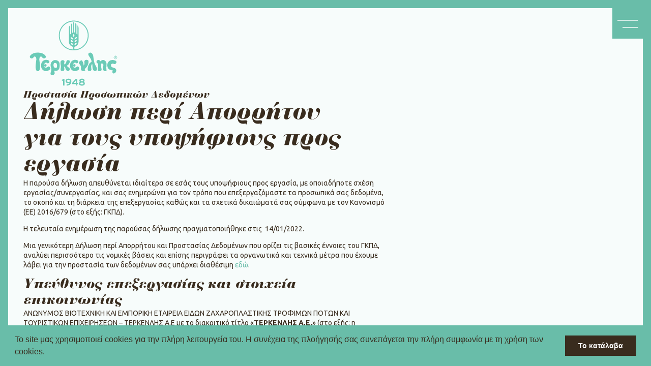

--- FILE ---
content_type: text/html; charset=UTF-8
request_url: https://terkenlis.gr/privacy-policy/privacy-notice-candidates/
body_size: 17125
content:
<!DOCTYPE html>
<html lang="el">
<head>
	<meta charset="UTF-8">
	<meta name="viewport" content="width=device-width, initial-scale=1.0">
	<title>Τερκενλής</title>
<meta name='robots' content='max-image-preview:large' />
<link rel="alternate" hreflang="el" href="https://terkenlis.gr/privacy-policy/privacy-notice-candidates/" />
<link rel='dns-prefetch' href='//fonts.googleapis.com' />
<link rel='dns-prefetch' href='//www.googletagmanager.com' />
<script type="text/javascript">
/* <![CDATA[ */
window._wpemojiSettings = {"baseUrl":"https:\/\/s.w.org\/images\/core\/emoji\/15.0.3\/72x72\/","ext":".png","svgUrl":"https:\/\/s.w.org\/images\/core\/emoji\/15.0.3\/svg\/","svgExt":".svg","source":{"concatemoji":"https:\/\/terkenlis.gr\/wp-includes\/js\/wp-emoji-release.min.js?ver=11a9712e9d24fe6e59c7e4c51cb06284"}};
/*! This file is auto-generated */
!function(i,n){var o,s,e;function c(e){try{var t={supportTests:e,timestamp:(new Date).valueOf()};sessionStorage.setItem(o,JSON.stringify(t))}catch(e){}}function p(e,t,n){e.clearRect(0,0,e.canvas.width,e.canvas.height),e.fillText(t,0,0);var t=new Uint32Array(e.getImageData(0,0,e.canvas.width,e.canvas.height).data),r=(e.clearRect(0,0,e.canvas.width,e.canvas.height),e.fillText(n,0,0),new Uint32Array(e.getImageData(0,0,e.canvas.width,e.canvas.height).data));return t.every(function(e,t){return e===r[t]})}function u(e,t,n){switch(t){case"flag":return n(e,"\ud83c\udff3\ufe0f\u200d\u26a7\ufe0f","\ud83c\udff3\ufe0f\u200b\u26a7\ufe0f")?!1:!n(e,"\ud83c\uddfa\ud83c\uddf3","\ud83c\uddfa\u200b\ud83c\uddf3")&&!n(e,"\ud83c\udff4\udb40\udc67\udb40\udc62\udb40\udc65\udb40\udc6e\udb40\udc67\udb40\udc7f","\ud83c\udff4\u200b\udb40\udc67\u200b\udb40\udc62\u200b\udb40\udc65\u200b\udb40\udc6e\u200b\udb40\udc67\u200b\udb40\udc7f");case"emoji":return!n(e,"\ud83d\udc26\u200d\u2b1b","\ud83d\udc26\u200b\u2b1b")}return!1}function f(e,t,n){var r="undefined"!=typeof WorkerGlobalScope&&self instanceof WorkerGlobalScope?new OffscreenCanvas(300,150):i.createElement("canvas"),a=r.getContext("2d",{willReadFrequently:!0}),o=(a.textBaseline="top",a.font="600 32px Arial",{});return e.forEach(function(e){o[e]=t(a,e,n)}),o}function t(e){var t=i.createElement("script");t.src=e,t.defer=!0,i.head.appendChild(t)}"undefined"!=typeof Promise&&(o="wpEmojiSettingsSupports",s=["flag","emoji"],n.supports={everything:!0,everythingExceptFlag:!0},e=new Promise(function(e){i.addEventListener("DOMContentLoaded",e,{once:!0})}),new Promise(function(t){var n=function(){try{var e=JSON.parse(sessionStorage.getItem(o));if("object"==typeof e&&"number"==typeof e.timestamp&&(new Date).valueOf()<e.timestamp+604800&&"object"==typeof e.supportTests)return e.supportTests}catch(e){}return null}();if(!n){if("undefined"!=typeof Worker&&"undefined"!=typeof OffscreenCanvas&&"undefined"!=typeof URL&&URL.createObjectURL&&"undefined"!=typeof Blob)try{var e="postMessage("+f.toString()+"("+[JSON.stringify(s),u.toString(),p.toString()].join(",")+"));",r=new Blob([e],{type:"text/javascript"}),a=new Worker(URL.createObjectURL(r),{name:"wpTestEmojiSupports"});return void(a.onmessage=function(e){c(n=e.data),a.terminate(),t(n)})}catch(e){}c(n=f(s,u,p))}t(n)}).then(function(e){for(var t in e)n.supports[t]=e[t],n.supports.everything=n.supports.everything&&n.supports[t],"flag"!==t&&(n.supports.everythingExceptFlag=n.supports.everythingExceptFlag&&n.supports[t]);n.supports.everythingExceptFlag=n.supports.everythingExceptFlag&&!n.supports.flag,n.DOMReady=!1,n.readyCallback=function(){n.DOMReady=!0}}).then(function(){return e}).then(function(){var e;n.supports.everything||(n.readyCallback(),(e=n.source||{}).concatemoji?t(e.concatemoji):e.wpemoji&&e.twemoji&&(t(e.twemoji),t(e.wpemoji)))}))}((window,document),window._wpemojiSettings);
/* ]]> */
</script>
<style id='wp-emoji-styles-inline-css' type='text/css'>

	img.wp-smiley, img.emoji {
		display: inline !important;
		border: none !important;
		box-shadow: none !important;
		height: 1em !important;
		width: 1em !important;
		margin: 0 0.07em !important;
		vertical-align: -0.1em !important;
		background: none !important;
		padding: 0 !important;
	}
</style>
<link rel='stylesheet' id='wp-block-library-css' href='https://terkenlis.gr/wp-includes/css/dist/block-library/style.min.css?ver=11a9712e9d24fe6e59c7e4c51cb06284' type='text/css' media='all' />
<style id='classic-theme-styles-inline-css' type='text/css'>
/*! This file is auto-generated */
.wp-block-button__link{color:#fff;background-color:#32373c;border-radius:9999px;box-shadow:none;text-decoration:none;padding:calc(.667em + 2px) calc(1.333em + 2px);font-size:1.125em}.wp-block-file__button{background:#32373c;color:#fff;text-decoration:none}
</style>
<style id='global-styles-inline-css' type='text/css'>
body{--wp--preset--color--black: #000000;--wp--preset--color--cyan-bluish-gray: #abb8c3;--wp--preset--color--white: #ffffff;--wp--preset--color--pale-pink: #f78da7;--wp--preset--color--vivid-red: #cf2e2e;--wp--preset--color--luminous-vivid-orange: #ff6900;--wp--preset--color--luminous-vivid-amber: #fcb900;--wp--preset--color--light-green-cyan: #7bdcb5;--wp--preset--color--vivid-green-cyan: #00d084;--wp--preset--color--pale-cyan-blue: #8ed1fc;--wp--preset--color--vivid-cyan-blue: #0693e3;--wp--preset--color--vivid-purple: #9b51e0;--wp--preset--gradient--vivid-cyan-blue-to-vivid-purple: linear-gradient(135deg,rgba(6,147,227,1) 0%,rgb(155,81,224) 100%);--wp--preset--gradient--light-green-cyan-to-vivid-green-cyan: linear-gradient(135deg,rgb(122,220,180) 0%,rgb(0,208,130) 100%);--wp--preset--gradient--luminous-vivid-amber-to-luminous-vivid-orange: linear-gradient(135deg,rgba(252,185,0,1) 0%,rgba(255,105,0,1) 100%);--wp--preset--gradient--luminous-vivid-orange-to-vivid-red: linear-gradient(135deg,rgba(255,105,0,1) 0%,rgb(207,46,46) 100%);--wp--preset--gradient--very-light-gray-to-cyan-bluish-gray: linear-gradient(135deg,rgb(238,238,238) 0%,rgb(169,184,195) 100%);--wp--preset--gradient--cool-to-warm-spectrum: linear-gradient(135deg,rgb(74,234,220) 0%,rgb(151,120,209) 20%,rgb(207,42,186) 40%,rgb(238,44,130) 60%,rgb(251,105,98) 80%,rgb(254,248,76) 100%);--wp--preset--gradient--blush-light-purple: linear-gradient(135deg,rgb(255,206,236) 0%,rgb(152,150,240) 100%);--wp--preset--gradient--blush-bordeaux: linear-gradient(135deg,rgb(254,205,165) 0%,rgb(254,45,45) 50%,rgb(107,0,62) 100%);--wp--preset--gradient--luminous-dusk: linear-gradient(135deg,rgb(255,203,112) 0%,rgb(199,81,192) 50%,rgb(65,88,208) 100%);--wp--preset--gradient--pale-ocean: linear-gradient(135deg,rgb(255,245,203) 0%,rgb(182,227,212) 50%,rgb(51,167,181) 100%);--wp--preset--gradient--electric-grass: linear-gradient(135deg,rgb(202,248,128) 0%,rgb(113,206,126) 100%);--wp--preset--gradient--midnight: linear-gradient(135deg,rgb(2,3,129) 0%,rgb(40,116,252) 100%);--wp--preset--font-size--small: 13px;--wp--preset--font-size--medium: 20px;--wp--preset--font-size--large: 36px;--wp--preset--font-size--x-large: 42px;--wp--preset--spacing--20: 0.44rem;--wp--preset--spacing--30: 0.67rem;--wp--preset--spacing--40: 1rem;--wp--preset--spacing--50: 1.5rem;--wp--preset--spacing--60: 2.25rem;--wp--preset--spacing--70: 3.38rem;--wp--preset--spacing--80: 5.06rem;--wp--preset--shadow--natural: 6px 6px 9px rgba(0, 0, 0, 0.2);--wp--preset--shadow--deep: 12px 12px 50px rgba(0, 0, 0, 0.4);--wp--preset--shadow--sharp: 6px 6px 0px rgba(0, 0, 0, 0.2);--wp--preset--shadow--outlined: 6px 6px 0px -3px rgba(255, 255, 255, 1), 6px 6px rgba(0, 0, 0, 1);--wp--preset--shadow--crisp: 6px 6px 0px rgba(0, 0, 0, 1);}:where(.is-layout-flex){gap: 0.5em;}:where(.is-layout-grid){gap: 0.5em;}body .is-layout-flex{display: flex;}body .is-layout-flex{flex-wrap: wrap;align-items: center;}body .is-layout-flex > *{margin: 0;}body .is-layout-grid{display: grid;}body .is-layout-grid > *{margin: 0;}:where(.wp-block-columns.is-layout-flex){gap: 2em;}:where(.wp-block-columns.is-layout-grid){gap: 2em;}:where(.wp-block-post-template.is-layout-flex){gap: 1.25em;}:where(.wp-block-post-template.is-layout-grid){gap: 1.25em;}.has-black-color{color: var(--wp--preset--color--black) !important;}.has-cyan-bluish-gray-color{color: var(--wp--preset--color--cyan-bluish-gray) !important;}.has-white-color{color: var(--wp--preset--color--white) !important;}.has-pale-pink-color{color: var(--wp--preset--color--pale-pink) !important;}.has-vivid-red-color{color: var(--wp--preset--color--vivid-red) !important;}.has-luminous-vivid-orange-color{color: var(--wp--preset--color--luminous-vivid-orange) !important;}.has-luminous-vivid-amber-color{color: var(--wp--preset--color--luminous-vivid-amber) !important;}.has-light-green-cyan-color{color: var(--wp--preset--color--light-green-cyan) !important;}.has-vivid-green-cyan-color{color: var(--wp--preset--color--vivid-green-cyan) !important;}.has-pale-cyan-blue-color{color: var(--wp--preset--color--pale-cyan-blue) !important;}.has-vivid-cyan-blue-color{color: var(--wp--preset--color--vivid-cyan-blue) !important;}.has-vivid-purple-color{color: var(--wp--preset--color--vivid-purple) !important;}.has-black-background-color{background-color: var(--wp--preset--color--black) !important;}.has-cyan-bluish-gray-background-color{background-color: var(--wp--preset--color--cyan-bluish-gray) !important;}.has-white-background-color{background-color: var(--wp--preset--color--white) !important;}.has-pale-pink-background-color{background-color: var(--wp--preset--color--pale-pink) !important;}.has-vivid-red-background-color{background-color: var(--wp--preset--color--vivid-red) !important;}.has-luminous-vivid-orange-background-color{background-color: var(--wp--preset--color--luminous-vivid-orange) !important;}.has-luminous-vivid-amber-background-color{background-color: var(--wp--preset--color--luminous-vivid-amber) !important;}.has-light-green-cyan-background-color{background-color: var(--wp--preset--color--light-green-cyan) !important;}.has-vivid-green-cyan-background-color{background-color: var(--wp--preset--color--vivid-green-cyan) !important;}.has-pale-cyan-blue-background-color{background-color: var(--wp--preset--color--pale-cyan-blue) !important;}.has-vivid-cyan-blue-background-color{background-color: var(--wp--preset--color--vivid-cyan-blue) !important;}.has-vivid-purple-background-color{background-color: var(--wp--preset--color--vivid-purple) !important;}.has-black-border-color{border-color: var(--wp--preset--color--black) !important;}.has-cyan-bluish-gray-border-color{border-color: var(--wp--preset--color--cyan-bluish-gray) !important;}.has-white-border-color{border-color: var(--wp--preset--color--white) !important;}.has-pale-pink-border-color{border-color: var(--wp--preset--color--pale-pink) !important;}.has-vivid-red-border-color{border-color: var(--wp--preset--color--vivid-red) !important;}.has-luminous-vivid-orange-border-color{border-color: var(--wp--preset--color--luminous-vivid-orange) !important;}.has-luminous-vivid-amber-border-color{border-color: var(--wp--preset--color--luminous-vivid-amber) !important;}.has-light-green-cyan-border-color{border-color: var(--wp--preset--color--light-green-cyan) !important;}.has-vivid-green-cyan-border-color{border-color: var(--wp--preset--color--vivid-green-cyan) !important;}.has-pale-cyan-blue-border-color{border-color: var(--wp--preset--color--pale-cyan-blue) !important;}.has-vivid-cyan-blue-border-color{border-color: var(--wp--preset--color--vivid-cyan-blue) !important;}.has-vivid-purple-border-color{border-color: var(--wp--preset--color--vivid-purple) !important;}.has-vivid-cyan-blue-to-vivid-purple-gradient-background{background: var(--wp--preset--gradient--vivid-cyan-blue-to-vivid-purple) !important;}.has-light-green-cyan-to-vivid-green-cyan-gradient-background{background: var(--wp--preset--gradient--light-green-cyan-to-vivid-green-cyan) !important;}.has-luminous-vivid-amber-to-luminous-vivid-orange-gradient-background{background: var(--wp--preset--gradient--luminous-vivid-amber-to-luminous-vivid-orange) !important;}.has-luminous-vivid-orange-to-vivid-red-gradient-background{background: var(--wp--preset--gradient--luminous-vivid-orange-to-vivid-red) !important;}.has-very-light-gray-to-cyan-bluish-gray-gradient-background{background: var(--wp--preset--gradient--very-light-gray-to-cyan-bluish-gray) !important;}.has-cool-to-warm-spectrum-gradient-background{background: var(--wp--preset--gradient--cool-to-warm-spectrum) !important;}.has-blush-light-purple-gradient-background{background: var(--wp--preset--gradient--blush-light-purple) !important;}.has-blush-bordeaux-gradient-background{background: var(--wp--preset--gradient--blush-bordeaux) !important;}.has-luminous-dusk-gradient-background{background: var(--wp--preset--gradient--luminous-dusk) !important;}.has-pale-ocean-gradient-background{background: var(--wp--preset--gradient--pale-ocean) !important;}.has-electric-grass-gradient-background{background: var(--wp--preset--gradient--electric-grass) !important;}.has-midnight-gradient-background{background: var(--wp--preset--gradient--midnight) !important;}.has-small-font-size{font-size: var(--wp--preset--font-size--small) !important;}.has-medium-font-size{font-size: var(--wp--preset--font-size--medium) !important;}.has-large-font-size{font-size: var(--wp--preset--font-size--large) !important;}.has-x-large-font-size{font-size: var(--wp--preset--font-size--x-large) !important;}
.wp-block-navigation a:where(:not(.wp-element-button)){color: inherit;}
:where(.wp-block-post-template.is-layout-flex){gap: 1.25em;}:where(.wp-block-post-template.is-layout-grid){gap: 1.25em;}
:where(.wp-block-columns.is-layout-flex){gap: 2em;}:where(.wp-block-columns.is-layout-grid){gap: 2em;}
.wp-block-pullquote{font-size: 1.5em;line-height: 1.6;}
</style>
<link rel='stylesheet' id='wpml-legacy-horizontal-list-0-css' href='//terkenlis.gr/wp-content/plugins/sitepress-multilingual-cms/templates/language-switchers/legacy-list-horizontal/style.css?ver=1' type='text/css' media='all' />
<link rel='stylesheet' id='wpml-tm-admin-bar-css' href='https://terkenlis.gr/wp-content/plugins/wpml-translation-management/res/css/admin-bar-style.css?ver=2.9.11' type='text/css' media='all' />
<link rel='stylesheet' id='google-font-ubuntu-css' href='https://fonts.googleapis.com/css?family=Ubuntu%3A300%2C400%2C700&#038;subset=greek&#038;ver=11a9712e9d24fe6e59c7e4c51cb06284' type='text/css' media='all' />
<link rel='stylesheet' id='font-awesome-core-css' href='https://terkenlis.gr/wp-content/themes/terkenlis/assets/css/fontawesome/fontawesome.min.css?ver=5.0.6' type='text/css' media='all' />
<link rel='stylesheet' id='font-awesome-brands-css' href='https://terkenlis.gr/wp-content/themes/terkenlis/assets/css/fontawesome/fa-brands.min.css?ver=5.0.6' type='text/css' media='all' />
<link rel='stylesheet' id='font-awesome-regular-css' href='https://terkenlis.gr/wp-content/themes/terkenlis/assets/css/fontawesome/fa-regular.min.css?ver=5.0.6' type='text/css' media='all' />
<link rel='stylesheet' id='font-awesome-solid-css' href='https://terkenlis.gr/wp-content/themes/terkenlis/assets/css/fontawesome/fa-solid.min.css?ver=5.0.6' type='text/css' media='all' />
<link rel='stylesheet' id='animate-css-css' href='https://terkenlis.gr/wp-content/themes/terkenlis/assets/plugins/animate-css/animate.min.css?ver=3.6.0' type='text/css' media='all' />
<link rel='stylesheet' id='theme-core-css' href='https://terkenlis.gr/wp-content/themes/terkenlis/assets/css/theme.min.css?ver=1.0.0.3' type='text/css' media='all' />
<script type="text/javascript" src="https://terkenlis.gr/wp-includes/js/jquery/jquery.min.js?ver=3.7.1" id="jquery-core-js"></script>


<link rel="https://api.w.org/" href="https://terkenlis.gr/wp-json/" /><link rel="alternate" type="application/json" href="https://terkenlis.gr/wp-json/wp/v2/pages/1773" /><link rel="canonical" href="https://terkenlis.gr/privacy-policy/privacy-notice-candidates/" />
<link rel="alternate" type="application/json+oembed" href="https://terkenlis.gr/wp-json/oembed/1.0/embed?url=https%3A%2F%2Fterkenlis.gr%2Fprivacy-policy%2Fprivacy-notice-candidates%2F" />
<link rel="alternate" type="text/xml+oembed" href="https://terkenlis.gr/wp-json/oembed/1.0/embed?url=https%3A%2F%2Fterkenlis.gr%2Fprivacy-policy%2Fprivacy-notice-candidates%2F&#038;format=xml" />
<meta name="generator" content="WPML ver:4.3.19 stt:1,13;" />
<meta name="generator" content="Site Kit by Google 1.126.0" />		<link rel="shortcut icon" href="https://terkenlis.gr/wp-content/themes/terkenlis/assets/images/favicons/favicon.ico" />
		<link rel="apple-touch-icon" href="https://terkenlis.gr/wp-content/themes/terkenlis/assets/images/favicons/apple-touch-icon.png" />
		<link rel="apple-touch-icon" sizes="72x72" href="https://terkenlis.gr/wp-content/themes/terkenlis/assets/images/favicons/apple-touch-icon-72x72.png" />
		<link rel="apple-touch-icon" sizes="114x114" href="https://terkenlis.gr/wp-content/themes/terkenlis/assets/images/favicons/apple-touch-icon-114x114.png" />
		<meta name="generator" content="Elementor 3.25.6; features: e_font_icon_svg, additional_custom_breakpoints, e_optimized_control_loading; settings: css_print_method-external, google_font-enabled, font_display-swap">
			<style>
				.e-con.e-parent:nth-of-type(n+4):not(.e-lazyloaded):not(.e-no-lazyload),
				.e-con.e-parent:nth-of-type(n+4):not(.e-lazyloaded):not(.e-no-lazyload) * {
					background-image: none !important;
				}
				@media screen and (max-height: 1024px) {
					.e-con.e-parent:nth-of-type(n+3):not(.e-lazyloaded):not(.e-no-lazyload),
					.e-con.e-parent:nth-of-type(n+3):not(.e-lazyloaded):not(.e-no-lazyload) * {
						background-image: none !important;
					}
				}
				@media screen and (max-height: 640px) {
					.e-con.e-parent:nth-of-type(n+2):not(.e-lazyloaded):not(.e-no-lazyload),
					.e-con.e-parent:nth-of-type(n+2):not(.e-lazyloaded):not(.e-no-lazyload) * {
						background-image: none !important;
					}
				}
			</style>
			<!-- Google tag (gtag.js) -->
<script async src="https://www.googletagmanager.com/gtag/js?id=G-0BQHR0S15D"></script>
<script>
  window.dataLayer = window.dataLayer || [];
  function gtag(){dataLayer.push(arguments);}
  gtag('js', new Date());

  gtag('config', 'G-0BQHR0S15D');
</script>	<link rel="stylesheet" type="text/css" href="//cdnjs.cloudflare.com/ajax/libs/cookieconsent2/3.0.3/cookieconsent.min.css" />
	<script src="//cdnjs.cloudflare.com/ajax/libs/cookieconsent2/3.0.3/cookieconsent.min.js"></script>
	<script>
	window.addEventListener("load", function(){
	window.cookieconsent.initialise({
	"palette": {
		"popup": {
			"background": "#69bda9",
			"text": "#392c1e"
		},
		"button": {
			"background": "#392c1e",
			"text": "#ffffff"
		}
	},
	"showLink": false,
	"content": {
		"message": "Το site μας χρησιμοποιεί cookies για την πλήρη λειτουργεία του. Η συνέχεια της πλοήγησής σας συνεπάγεται την πλήρη συμφωνία με τη χρήση των cookies.",
		"dismiss": "Το κατάλαβα"
	}
	})});
	</script>
</head>
<body class="page-template-default page page-id-1773 page-child parent-pageid-1762 loading elementor-default elementor-kit-2586">
<div class="loader">
	<svg xmlns="http://www.w3.org/2000/svg" width="224.69" height="56.96" viewBox="0 0 224.69 56.96">
		<title>Animated logo for website loader</title>
		<path class="animated-t" d="M29.62,10.42l2,2.47,0,0a5.8,5.8,0,0,0,3.64,1.49,4.38,4.38,0,0,0,2.23-.62,5.23,5.23,0,0,0,1.79-1.61,3.24,3.24,0,0,0,.54-1.77,4.19,4.19,0,0,0-1.11-2.68,14.9,14.9,0,0,0-4-3.89A23.59,23.59,0,0,0,21.09,0H18.86A23.71,23.71,0,0,0,5.15,3.85a14.94,14.94,0,0,0-4,3.89A4.24,4.24,0,0,0,0,10.44a3.17,3.17,0,0,0,.54,1.77,5.14,5.14,0,0,0,1.8,1.59,4.55,4.55,0,0,0,2.31.63A5.39,5.39,0,0,0,8.24,12.9l0,0,2-2.45a2.41,2.41,0,0,1,1.85-.76,3.2,3.2,0,0,1,2.66,1.41,9.16,9.16,0,0,1,1.48,5.2,13.77,13.77,0,0,1-.12,1.82c-0.4,3-1.31,9.63-1.66,14.55,0,0.76-.08,2-0.08,2.68a18.54,18.54,0,0,0,1.23,7.36,9.75,9.75,0,0,0,1.29,2.11,3.69,3.69,0,0,0,2.67,1.45h0.7A3.69,3.69,0,0,0,23,44.8a9.75,9.75,0,0,0,1.29-2.11,18.48,18.48,0,0,0,1.24-7.36c0-.68,0-1.92-0.08-2.68C25.07,27.69,24,21,23.76,18.13c-0.06-.58-0.08-1.13-0.08-1.67a9.44,9.44,0,0,1,1.43-5.39,3.2,3.2,0,0,1,2.66-1.41,2.42,2.42,0,0,1,1.85.76h0Z" transform="translate(0.5 0.5)"/>
		<path class="animated-e" d="M50.91,39.37h0a6.22,6.22,0,0,0-1.07-2.88,4.92,4.92,0,0,0-1-1.31,2.9,2.9,0,0,0-1.55-.71,3.45,3.45,0,0,0-.5,0,3.26,3.26,0,0,0-1.57.41,8.31,8.31,0,0,0-1.22.85h0a8,8,0,0,1-4.41,1.71,3.57,3.57,0,0,1-.89-0.11,4.34,4.34,0,0,1-2-1,3.49,3.49,0,0,1-.86-1.47,5.93,5.93,0,0,1-.17-0.63s0-.07,0-0.09,0-.05,0-0.07h0.05a2.15,2.15,0,0,1,.66.13,9.41,9.41,0,0,0,2.61.73,2.08,2.08,0,0,0,1.43-.54,3.51,3.51,0,0,0,.91-1.56v0l0.06-.27a5.12,5.12,0,0,0,.2-1.36,2.36,2.36,0,0,0-.77-1.87,2.55,2.55,0,0,0-1.68-.55,5.08,5.08,0,0,0-2.58.78,1.4,1.4,0,0,1-.51.23A0.55,0.55,0,0,1,36,29.6l0-.11v0h0V29.24A6.84,6.84,0,0,1,36.64,27a4,4,0,0,1,1.74-1.61,5.64,5.64,0,0,1,2.43-.57,2.65,2.65,0,0,1,.79.1h0.05a1.19,1.19,0,0,1,.68.37,3.36,3.36,0,0,0,1.09.86,3.48,3.48,0,0,0,1.46.32,3,3,0,0,0,1.84-.59,4.38,4.38,0,0,0,1.32-1.49,4.11,4.11,0,0,0,.62-2.07,2.56,2.56,0,0,0-.58-1.69A6.61,6.61,0,0,0,45,18.62,15.71,15.71,0,0,0,40.83,18H40.69a11.87,11.87,0,0,0-8.29,3,13.06,13.06,0,0,0-4.24,8.55A18.08,18.08,0,0,0,28,32a16.51,16.51,0,0,0,1.33,6.87,12.07,12.07,0,0,0,6.7,6.3,11.26,11.26,0,0,0,4,.73,14.12,14.12,0,0,0,6.63-1.79,17,17,0,0,0,2.06-1.31c0.26-.2.47-0.37,0.64-0.51a3.46,3.46,0,0,0,.37-0.37,3.89,3.89,0,0,0,1.16-2.48V39.37h0Z" transform="translate(0.5 0.5)"/>
		<path class="animated-r" d="M67.49,32.63c0,0.64,0,1.24,0,1.83a3.67,3.67,0,0,1-.95,2.77,2.74,2.74,0,0,1-1.92.65,8.06,8.06,0,0,1-1.08-.09,4.31,4.31,0,0,1-3.83-2.41,7.52,7.52,0,0,1-.93-3.12,10.79,10.79,0,0,1-.1-1.29A12.85,12.85,0,0,1,59,28.41a3.29,3.29,0,0,1,2.45-2.78,7.44,7.44,0,0,1,1.08-.07A4.54,4.54,0,0,1,66,26.74,8.26,8.26,0,0,1,67.39,31a12.94,12.94,0,0,1,.1,1.65h0ZM62.77,18.48a10.62,10.62,0,0,0-8,3.84,14.17,14.17,0,0,0-3.27,9.25,17.05,17.05,0,0,0,1.36,6,16.76,16.76,0,0,1,.55,4.23,16.34,16.34,0,0,1-.72,4.78,21.83,21.83,0,0,0-1.32,5.65,3.75,3.75,0,0,0,.6,2.18A3.49,3.49,0,0,0,54,55.76a7.12,7.12,0,0,0,1.63.2,6.5,6.5,0,0,0,3.77-1.2,5.2,5.2,0,0,0,1.94-2.34,4.55,4.55,0,0,0,.26-1.49,7.81,7.81,0,0,0-.44-2.24,9.91,9.91,0,0,1-.45-2.42c0-.21,0-0.4,0-0.57a5.59,5.59,0,0,1,.08-1,18,18,0,0,0,4,.53,7.9,7.9,0,0,0,5.62-2.11A9.74,9.74,0,0,0,73.41,38a26,26,0,0,0,.69-6.38c0-3.51-.36-7-2.5-9.55s-5.76-3.52-8.82-3.54h0Z" transform="translate(0.5 0.5)"/>
		<path class="animated-k" d="M96.8,28.16c1.46-2.34,2.32-4.42,2.33-6.07A3.11,3.11,0,0,0,99,21a3,3,0,0,0-1.28-1.69,6.17,6.17,0,0,0-3.14-.6H94.3a4,4,0,0,0-1.8.4A3.22,3.22,0,0,0,91,20.89a15.48,15.48,0,0,0-.58,2.22,8,8,0,0,1-1.19,3.2,9.08,9.08,0,0,1-3.07,2.53c-0.38.24-.75,0.44-1.07,0.63A34.29,34.29,0,0,1,85.8,23h0a4.47,4.47,0,0,0,.1-0.88A2.92,2.92,0,0,0,85,20a5.27,5.27,0,0,0-2.21-1.13,4.25,4.25,0,0,0-1.18-.16,6.06,6.06,0,0,0-2.56.62,6.12,6.12,0,0,0-.91.52,2.8,2.8,0,0,0-.62.53,4.2,4.2,0,0,0-.91,1.31,10.34,10.34,0,0,0-.59,4A19.51,19.51,0,0,0,76.48,30,21.29,21.29,0,0,1,77,33.79c0,0.4,0,.78,0,1.14a20.67,20.67,0,0,1-.25,3.32c-0.06.4-.13,0.71-0.17,0.92l-0.05.23,0,0.07v0a9.9,9.9,0,0,0-.27,2.21,4.71,4.71,0,0,0,.53,2.37,2.25,2.25,0,0,0,2,1.18c0.18,0,1.78.08,2.25,0.08h1.09a3.89,3.89,0,0,0,1.65-.26,3.14,3.14,0,0,0,1.34-1.27h0v0a4.73,4.73,0,0,0,.28-0.57A3.4,3.4,0,0,0,85.68,42h0v0h0c0-.34-0.06-0.94-0.14-1.66s-0.17-1.53-.25-2.14h0c0-.14,0-0.24,0-0.24V37.76c0-.35-0.07-0.57-0.07-0.57h0c0-.2-0.06-0.41-0.08-0.6a3.28,3.28,0,0,1,.28-1.25l0-.08,0.2-.21h0a1.8,1.8,0,0,1,1-.52,0.48,0.48,0,0,1,.41.26,2.65,2.65,0,0,1,.2.45c0.3,0.8.66,2.27,1,3.43a13,13,0,0,0,2,4.45,6.6,6.6,0,0,0,1.08,1.3,4.7,4.7,0,0,0,3.17,1.36h0A4.62,4.62,0,0,0,96.79,45a4.19,4.19,0,0,0,1.71-1.8,4.34,4.34,0,0,0,.42-1.93,5.53,5.53,0,0,0-.32-1.85,4.88,4.88,0,0,0-2.68-2.9,6.88,6.88,0,0,1-2.15-1,3.93,3.93,0,0,1-.86-1.87,13.06,13.06,0,0,1-.31-1.92,10.6,10.6,0,0,0,4.2-3.61h0Z" transform="translate(0.5 0.5)"/>
		<path class="animated-e" d="M122.54,39.37h0a6.17,6.17,0,0,0-1.08-2.88,4.94,4.94,0,0,0-1-1.31,2.91,2.91,0,0,0-1.55-.71,3.44,3.44,0,0,0-.5,0,3.25,3.25,0,0,0-1.57.41,8.33,8.33,0,0,0-1.23.85h0a8,8,0,0,1-4.42,1.71,3.56,3.56,0,0,1-.88-0.11,4.32,4.32,0,0,1-2-1,3.34,3.34,0,0,1-.85-1.47,5.51,5.51,0,0,1-.17-0.63s0-.07,0-0.09,0-.05,0-0.07h0a2.12,2.12,0,0,1,.66.13,9.43,9.43,0,0,0,2.61.73,2.09,2.09,0,0,0,1.43-.54,3.51,3.51,0,0,0,.91-1.56v0l0.07-.27a5.08,5.08,0,0,0,.2-1.36,2.39,2.39,0,0,0-.77-1.87,2.57,2.57,0,0,0-1.68-.55,5,5,0,0,0-2.57.78,1.47,1.47,0,0,1-.51.23,0.53,0.53,0,0,1-.06-0.15,0.78,0.78,0,0,1,0-.11v0h0V29.24a7,7,0,0,1,.63-2.19A4.1,4.1,0,0,1,110,25.44a5.64,5.64,0,0,1,2.43-.57,2.67,2.67,0,0,1,.79.1h0.05a1.17,1.17,0,0,1,.68.37,3.43,3.43,0,0,0,1.1.86,3.47,3.47,0,0,0,1.45.32,3,3,0,0,0,1.84-.59,4.42,4.42,0,0,0,1.33-1.49,4.13,4.13,0,0,0,.63-2.07,2.55,2.55,0,0,0-.59-1.69,6.58,6.58,0,0,0-3.09-2.07,15.72,15.72,0,0,0-4.17-.64h-0.14A11.86,11.86,0,0,0,104,21a13.06,13.06,0,0,0-4.24,8.55A19.18,19.18,0,0,0,99.63,32,16.57,16.57,0,0,0,101,38.88a12.08,12.08,0,0,0,6.7,6.3,11.29,11.29,0,0,0,4,.73,14.12,14.12,0,0,0,6.63-1.79,17.2,17.2,0,0,0,2.06-1.31c0.26-.2.47-0.37,0.63-0.51a3.44,3.44,0,0,0,.38-0.37,3.88,3.88,0,0,0,1.16-2.48V39.37h0Z" transform="translate(0.5 0.5)"/>
		<path class="animated-n" d="M138.58,38.17A21.07,21.07,0,0,0,144,29.94a25.52,25.52,0,0,0,1.54-7.58,5.91,5.91,0,0,0-.31-2.07,3.68,3.68,0,0,0-2.24-2,8,8,0,0,0-2.8-.49,4.84,4.84,0,0,0-1.5.2h0a5.41,5.41,0,0,0-2.5,1.61,4.26,4.26,0,0,0-1,2.77,5.56,5.56,0,0,0,.06.79h0v0s0,0.06,0,.19a16.58,16.58,0,0,1,.2,2.53,12.12,12.12,0,0,1-.31,2.84A8.31,8.31,0,0,1,133.42,32l-0.07.08a24.19,24.19,0,0,0-.58-4.12,36.51,36.51,0,0,0-1.34-4.38,10,10,0,0,0-3-4.39l-0.06,0-0.06,0A0.83,0.83,0,0,0,128,19c-0.38,0-1.4.17-4.15,2.51a5,5,0,0,0-2.14,3.73,4.8,4.8,0,0,0,1.31,3,37.7,37.7,0,0,1,2.94,4.26,6.82,6.82,0,0,1,.91,3.55c0,1.05-.17,2.17-0.17,3.49,0,0.2,0,.39,0,0.6a5.42,5.42,0,0,0,2.12,4.45,6.51,6.51,0,0,0,3.73,1,10.38,10.38,0,0,0,2.64-.26,4,4,0,0,0,1.76-.83,0.92,0.92,0,0,0-.18-1.47c-1.07-.86-0.41-2.47.24-3.25a19.58,19.58,0,0,1,1.59-1.68h0Z" transform="translate(0.5 0.5)"/>
		<path class="animated-l" d="M164.09,34v0c-5.45-8.45-5.57-16.52-6.85-24.93h0a13.26,13.26,0,0,0-2.57-6.31A6.41,6.41,0,0,0,149.74,0a6,6,0,0,0-4.13,1.85l0,0,0,0a2.91,2.91,0,0,0-.73,2,8.34,8.34,0,0,0,1.23,3.71c1.07,2,2.62,4.15,4,6.43a18.29,18.29,0,0,1,2.72,6.76v0.11l0,0.11a2.2,2.2,0,0,1,.13.78,2,2,0,0,1-.26,1,2.77,2.77,0,0,1-1.26,1.06h0c-2.36,1.22-4.28,3.84-5.69,6.92a24.79,24.79,0,0,0-2.26,9.83,13.8,13.8,0,0,0,.34,3.14,1.61,1.61,0,0,0,.67.9,6.32,6.32,0,0,0,3.37.93,5.27,5.27,0,0,0,3.7-1.06,3.07,3.07,0,0,0,.82-1.35,5.4,5.4,0,0,0,.2-1.57c0-1.81-.51-4-0.51-6.42a14.62,14.62,0,0,1,.56-4.11,5.77,5.77,0,0,1,1.63-2.57l0.29-.25a38.24,38.24,0,0,1,.75,7.5c0.2,3.15.63,6.41,3,8.72a4.59,4.59,0,0,0,3.2,1.17,6.91,6.91,0,0,0,2.8-.63l0,0,0,0a3.8,3.8,0,0,0,1.52-1.7,5.56,5.56,0,0,0,.46-2.34A14.92,14.92,0,0,0,164.1,34v0h0Z" transform="translate(0.5 0.5)"/>
		<path class="animated-i" d="M182.84,18.44a6.42,6.42,0,0,0-1.4-.16,7.58,7.58,0,0,0-5,2.15c-0.45.41-1.18,0.85-1.47,1.19-0.1-.15-0.63-0.76-0.74-0.93-1.18-1.72-4.58-4.23-7.78-1a4.65,4.65,0,0,0-1,4.83,1.82,1.82,0,0,0,.37.81,2,2,0,0,0,1.09.93s0.76,0.31,1.26.49a1.59,1.59,0,0,1,.85.58c0.35,0.38.3,1.39,0.29,2.62s-0.26,3.46-.32,4.72c-0.1,2.07-.21,4.79-0.21,6.17,0,0.27,0,.49,0,0.67s0,0.09,0,.15c0,0.32,0,.84,0,1.39a4.12,4.12,0,0,0,.16,1.29,1.72,1.72,0,0,0,1,1.16l0.09,0,0.1,0a19.24,19.24,0,0,0,2.53.14c0.57,0,1.23,0,2-.07a3,3,0,0,0,2.59-1.31,4,4,0,0,0,.61-2.31c0-.26,0-0.49,0-0.69,0-.83-0.34-2.28-0.67-4a53.64,53.64,0,0,1-.7-5.54c-0.05-.67-0.23-4.56-0.22-4.65a9.11,9.11,0,0,1,2.41,0,5.06,5.06,0,0,1,2,.52,3,3,0,0,1,1.24,1.15,4.12,4.12,0,0,1,.51,2.17,8.3,8.3,0,0,1-.06,1c0,0.25-.41,2.08-0.66,3.73a34.07,34.07,0,0,0-.47,4.74,5.42,5.42,0,0,0,.32,2.08,5.33,5.33,0,0,0,.56,1.09,7,7,0,0,0,1.05,1.09A5.82,5.82,0,0,0,187,46.07a4.61,4.61,0,0,0,1.54-.19,2,2,0,0,0,1.2-.82A2.08,2.08,0,0,0,190,43.9a7.37,7.37,0,0,0-.16-1.2,41.74,41.74,0,0,1-.28-5.24c0-1.16,0-2.3.09-3.28,0.22-3.51.35-6.53,0.35-6.61a9.79,9.79,0,0,0-1.81-5.37,9,9,0,0,0-5.38-3.75h0Z" transform="translate(0.5 0.5)"/>
		<path class="animated-s" d="M212,39.52a12.31,12.31,0,0,0-5.11-2.2h0a10.3,10.3,0,0,1-4-1.61,4.47,4.47,0,0,1-1.8-3.86,4.42,4.42,0,0,1,1.24-3.5,4.8,4.8,0,0,1,3.3-1,5.62,5.62,0,0,1,2,.52,6.63,6.63,0,0,0,2.42.63,4.57,4.57,0,0,0,3.28-1.67,5.18,5.18,0,0,0,1.39-3.26,3.65,3.65,0,0,0-.88-2.23,5.26,5.26,0,0,0-2.08-1.54,23.31,23.31,0,0,0-7.08-1.45,12.9,12.9,0,0,0-9,3.46A12.41,12.41,0,0,0,192,30.94v0.13h0a15.64,15.64,0,0,0,1.35,6.75,9.63,9.63,0,0,0,5.35,4.86,34.32,34.32,0,0,0,5.86,1.46,3.64,3.64,0,0,1,1.52.58,0.34,0.34,0,0,1,.16.31,1.5,1.5,0,0,1,0,.28,0.7,0.7,0,0,1-.15.33,0.78,0.78,0,0,1-.44.21,1.14,1.14,0,0,0-.65.36,2.37,2.37,0,0,0-.49,1.61,4.88,4.88,0,0,0,.68,2.47,2.9,2.9,0,0,0,2.5,1.47h0.06a6.28,6.28,0,0,0,4.68-2.59,8.16,8.16,0,0,0,1.83-4.87A5.9,5.9,0,0,0,212,39.52h0Z" transform="translate(0.5 0.5)"/>
		<path class="animated-x1" d="M219.48,22.89a3.57,3.57,0,0,0,3.52-3.5,3.49,3.49,0,1,0-3.52,3.5h0Zm0,0.67a4.18,4.18,0,1,1,4.21-4.18,4.24,4.24,0,0,1-4.21,4.18h0Z" transform="translate(0.5 0.5)"/>
		<path class="animated-x2" d="M219.69,18h-0.91v1.14h0.87c0.57,0,.81-0.16.81-0.57S220.23,18,219.69,18h0Zm0.88,3.46a1.26,1.26,0,0,1-.1-0.56,1.38,1.38,0,0,0-.21-0.86,0.77,0.77,0,0,0-.65-0.21h-0.82v1.63h-0.91V17.3h2a1.76,1.76,0,0,1,.93.18,1.11,1.11,0,0,1,.54,1,1,1,0,0,1-.67,1,0.92,0.92,0,0,1,.62,1l0,0.4a1.16,1.16,0,0,0,.13.54l0,0h-0.95Z" transform="translate(0.5 0.5)"/>
	</svg>
</div>
	
	
	
<div class="site-content">
	<div class="top-header">
		<div class="top-header__logo">
			<a href="https://terkenlis.gr/">
								<img class="top-header__logo-image" src="https://terkenlis.gr/wp-content/themes/terkenlis/assets/images/logos/logo.svg" alt="Terkenlis">
									
			</a>
		</div>
		<div class="top-header__logo--desktop">
			<a href="https://terkenlis.gr/">
								<img style="margin-left:-25px; height:129.14px" class="top-header__logo-image" src="https://terkenlis.gr/wp-content/themes/terkenlis/assets/images/logos/terkenlis_logo_new_without_70.svg" alt="Terkenlis">
								</a>
		</div>
		<div class="top-header__menu-button-helper">
			<div class="top-header__logo--menu-button menu-button" aria-label="Menu" aria-controls="navigation">
				<span class="menu-button__line"></span>
				<span class="menu-button__line"></span>
			</div>
		</div>
	</div>
	<nav class="main-menu js-main-menu">
		<ul id="menu-%ce%ba%ce%b5%ce%bd%cf%84%cf%81%ce%b9%ce%ba%cf%8c-%ce%bc%ce%b5%ce%bd%ce%bf%cf%8d" class="main-menu__list"><li id="menu-item-23" class="menu-item menu-item-type-post_type menu-item-object-page menu-item-home menu-item-23"><a href="https://terkenlis.gr/">Αρχική</a></li>
<li id="menu-item-143" class="menu-item menu-item-type-post_type menu-item-object-page menu-item-has-children menu-item-143"><a href="https://terkenlis.gr/%ce%b5%cf%84%ce%b1%ce%b9%cf%81%ce%b5%ce%af%ce%b1/">Εταιρεία</a>
<ul class="sub-menu">
	<li id="menu-item-213" class="menu-item menu-item-type-post_type menu-item-object-page menu-item-213"><a href="https://terkenlis.gr/%ce%b5%cf%84%ce%b1%ce%b9%cf%81%ce%b5%ce%af%ce%b1/%ce%b9%cf%83%cf%84%ce%bf%cf%81%ce%b9%ce%ba%ce%ae-%ce%b1%ce%bd%ce%b1%ce%b4%cf%81%ce%bf%ce%bc%ce%ae/">Ιστορική Αναδρομή</a></li>
	<li id="menu-item-114" class="menu-item menu-item-type-post_type menu-item-object-page menu-item-114"><a href="https://terkenlis.gr/%ce%b5%cf%84%ce%b1%ce%b9%cf%81%ce%b5%ce%af%ce%b1/%cf%80%ce%b1%cf%81%ce%b1%ce%b3%cf%89%ce%b3%ce%ae/">Παραγωγή</a></li>
	<li id="menu-item-234" class="menu-item menu-item-type-post_type menu-item-object-page menu-item-234"><a href="https://terkenlis.gr/%ce%b5%cf%84%ce%b1%ce%b9%cf%81%ce%b5%ce%af%ce%b1/%cf%80%ce%bf%ce%b9%cf%8c%cf%84%ce%b7%cf%84%ce%b1/">Ποιότητα</a></li>
	<li id="menu-item-233" class="menu-item menu-item-type-post_type menu-item-object-page menu-item-233"><a href="https://terkenlis.gr/%ce%b5%cf%84%ce%b1%ce%b9%cf%81%ce%b5%ce%af%ce%b1/%cf%80%ce%b1%cf%81%ce%ac%ce%b4%ce%bf%cf%83%ce%b7/">Παράδοση</a></li>
</ul>
</li>
<li id="menu-item-111" class="menu-item menu-item-type-taxonomy menu-item-object-category menu-item-111"><a href="https://terkenlis.gr/%ce%bd%ce%ad%ce%b1/">Νέα</a></li>
<li id="menu-item-270" class="menu-item menu-item-type-post_type menu-item-object-page menu-item-270"><a href="https://terkenlis.gr/%cf%80%cf%81%ce%bf%cf%8a%cf%8c%ce%bd%cf%84%ce%b1/">Προϊόντα</a></li>
<li id="menu-item-167" class="menu-item menu-item-type-post_type menu-item-object-page menu-item-167"><a href="https://terkenlis.gr/%ce%ba%ce%b1%cf%84%ce%b1%cf%83%cf%84%ce%ae%ce%bc%ce%b1%cf%84%ce%b1/">Καταστήματα</a></li>
<li id="menu-item-315" class="menu-item menu-item-type-taxonomy menu-item-object-category menu-item-315"><a href="https://terkenlis.gr/%ce%b5%cf%84%ce%b1%ce%b9%cf%81%ce%b9%ce%ba%ce%ae-%ce%ba%ce%bf%ce%b9%ce%bd%cf%89%ce%bd%ce%b9%ce%ba%ce%ae-%ce%b5%cf%85%ce%b8%cf%8d%ce%bd%ce%b7/">Εταιρική Κοινωνική Ευθύνη</a></li>
<li id="menu-item-1767" class="menu-item menu-item-type-post_type menu-item-object-page current-page-ancestor menu-item-1767"><a href="https://terkenlis.gr/privacy-policy/">Προστασία Προσωπικών Δεδομένων</a></li>
<li id="menu-item-239" class="menu-item menu-item-type-post_type menu-item-object-page menu-item-239"><a href="https://terkenlis.gr/loyalty-card/">Loyalty Card</a></li>
<li id="menu-item-158" class="menu-item menu-item-type-post_type menu-item-object-page menu-item-158"><a href="https://terkenlis.gr/%ce%ba%ce%b1%cf%81%ce%b9%ce%ad%cf%81%ce%b1/">Καριέρα</a></li>
<li id="menu-item-149" class="menu-item menu-item-type-post_type menu-item-object-page menu-item-has-children menu-item-149"><a href="https://terkenlis.gr/%ce%b5%cf%80%ce%b9%ce%ba%ce%bf%ce%b9%ce%bd%cf%89%ce%bd%ce%af%ce%b1/">Επικοινωνία</a>
<ul class="sub-menu">
	<li id="menu-item-150" class="menu-item menu-item-type-post_type menu-item-object-page menu-item-150"><a href="https://terkenlis.gr/%ce%b5%cf%80%ce%b9%ce%ba%ce%bf%ce%b9%ce%bd%cf%89%ce%bd%ce%af%ce%b1/%cf%86%cf%8c%cf%81%ce%bc%ce%b1-%ce%b5%cf%80%ce%b9%ce%ba%ce%bf%ce%b9%ce%bd%cf%89%ce%bd%ce%af%ce%b1%cf%82/">Φόρμα Επικοινωνίας</a></li>
	<li id="menu-item-159" class="menu-item menu-item-type-post_type menu-item-object-page menu-item-159"><a href="https://terkenlis.gr/%ce%b5%cf%80%ce%b9%ce%ba%ce%bf%ce%b9%ce%bd%cf%89%ce%bd%ce%af%ce%b1/%ce%b7-%ce%b3%ce%bd%cf%8e%ce%bc%ce%b7-%cf%83%ce%b1%cf%82-%ce%bc%ce%b5%cf%84%cf%81%ce%ac%ce%b5%ce%b9/">Η γνώμη σας μετράει</a></li>
</ul>
</li>
<li id="menu-item-2362" class="menu-item menu-item-type-post_type menu-item-object-page menu-item-2362"><a href="https://terkenlis.gr/deliveryservice/">Υπηρεσία Delivery</a></li>
<li id="menu-item-2828" class="menu-item menu-item-type-post_type menu-item-object-page menu-item-2828"><a href="https://terkenlis.gr/exports/">B2B Exports</a></li>
<li id="menu-item-1312" class="menu-item menu-item-type-post_type menu-item-object-page menu-item-1312"><a href="https://terkenlis.gr/%cf%8c%cf%81%ce%bf%ce%b9-%cf%87%cf%81%ce%ae%cf%83%ce%b7%cf%82/">Όροι χρήσης</a></li>
</ul>				<ul class="main-menu__languages-list main-menu--inline"><li class="current"><a href="https://terkenlis.gr/privacy-policy/privacy-notice-candidates/">EL</a></li><li><a href="https://terkenlis.gr/?lang=en">EN</a></li></ul>				<ul class="main-menu__social-links main-menu--inline"><li><a href="https://www.youtube.com/user/terkenlis/feed" target="_blank"><i class="fab fa-youtube"></i></a></li><li><a href="" target="_blank"><i class="fab "></i></a></li><li><a href="https://www.tripadvisor.com.gr/Restaurant_Review-g189473-d3150742-Reviews-Terkenlis_1948-Thessaloniki_Thessaloniki_Region_Central_Macedonia.html" target="_blank"><i class="fab fa-tripadvisor"></i></a></li><li><a href="" target="_blank"><i class="fab "></i></a></li></ul>	</nav>
<section class="main-container">
		<div class="placeholder placeholder--large-up placeholder--7rem"></div>
		<div class="page-content">
		<div class="page-content__text-content animate-box">
									
<h5 class="wp-block-heading">Προστασία Προσωπικών Δεδομένων</h5>



<h1 class="wp-block-heading">Δήλωση περί Απορρήτου<br>για τους υποψήφιους προς εργασία</h1>



<p>Η παρούσα δήλωση απευθύνεται ιδιαίτερα σε εσάς τους υποψήφιους προς εργασία, με οποιαδήποτε σχέση εργασίας/συνεργασίας, και σας ενημερώνει για τον τρόπο που επεξεργαζόμαστε τα προσωπικά σας δεδομένα, το σκοπό και τη διάρκεια της επεξεργασίας καθώς και τα σχετικά δικαιώματά σας σύμφωνα με τον Κανονισμό (ΕΕ) 2016/679 (στο εξής: ΓΚΠΔ).</p>



<p>Η τελευταία ενημέρωση της παρούσας δήλωσης πραγματοποιήθηκε στις&nbsp; 14/01/2022.</p>



<p>Μια γενικότερη Δήλωση περί Απορρήτου και Προστασίας Δεδομένων που ορίζει τις βασικές έννοιες του ΓΚΠΔ, αναλύει περισσότερο τις νομικές βάσεις και επίσης περιγράφει τα οργανωτικά και τεχνικά μέτρα που έχουμε λάβει για την προστασία των δεδομένων σας υπάρχει διαθέσιμη <a href="https://terkenlis.gr/privacy-policy/">εδώ</a>.</p>



<h3 class="wp-block-heading">Υπεύθυνος επεξεργασίας και στοιχεία επικοινωνίας</h3>



<p>ΑΝΩΝΥΜΟΣ ΒΙΟΤΕΧΝΙΚΗ ΚΑΙ ΕΜΠΟΡΙΚΗ ΕΤΑΙΡΕΙΑ ΕΙΔΩΝ ΖΑΧΑΡΟΠΛΑΣΤΙΚΗΣ ΤΡΟΦΙΜΩΝ ΠΟΤΩΝ ΚΑΙ ΤΟΥΡΙΣΤΙΚΩΝ ΕΠΙΧΕΙΡΗΣΕΩΝ &#8211; ΤΕΡΚΕΝΛΗΣ Α.Ε με το διακριτικό τίτλο «<strong>ΤΕΡΚΕΝΛΗΣ Α.Ε.</strong>» (στο εξής: η εταιρεία)<br>17<sup>ο</sup> χλμ. Ε.Ο. Θεσσαλονίκης – Πολυγύρου, Βιομηχανικό Πάρκο Νέας Ραιδεστού,<br>57001 Θέρμη, τηλ. 2310 477250,&nbsp; fax 2310 477260, email: <a href="mailto:info@terkenlis.gr">info@terkenlis.gr</a></p>



<h3 class="wp-block-heading">Προσωπικά δεδομένα που επεξεργαζόμαστε</h3>



<figure class="wp-block-table"><table border="1" style="border-collapse:collapse"><tbody><tr><td style="padding:5pt 5pt 5pt 5pt"><strong>Τύπος προσωπικών δεδομένων</strong></td><td style="padding:5pt 5pt 5pt 5pt"><strong>Σκοπός επεξεργασίας</strong></td><td style="padding:5pt 5pt 5pt 5pt"><strong>Νομική βάση<br>(άρθρο ΓΚΠΔ)</strong></td></tr><tr><td style="padding:5pt 5pt 5pt 5pt">Προσωπικά στοιχεία επικοινωνίας όπως: ονοματεπώνυμο, διεύθυνση κατοικίας, αριθμοί τηλεφώνου, διεύθυνση email</td><td style="padding:5pt 5pt 5pt 5pt">Για να επικοινωνήσουμε μαζί σας σχετικά με την αίτησή σας και τη διαδικασία πρόσληψης</td><td style="padding:5pt 5pt 5pt 5pt">Λήψη μέτρων κατ’ αίτηση του υποκειμένου των δεδομένων πριν από τη σύναψη σύμβασης<br>(άρ. 6, παρ.1, εδάφιο β)</td></tr><tr><td style="padding:5pt 5pt 5pt 5pt">Στοιχεία που μας παρέχετε στην έντυπη αίτηση: ηλικία, σπουδές, πιστοποιημένες γνώσεις και δεξιότητες, κατοχή αδειών οδήγησης, ιστορικό προϋπηρεσίας (εργοδότες, ειδικότητες, διάρκεια)<br><br>Άλλες πληροφορίες που μας παρέχετε (π.χ. στο βιογραφικό σας σημείωμα ή σε οποιαδήποτε συνοδευτική επιστολή ή email ή σε οποιαδήποτε συνέντευξη), είτε απευθείας, είτε μέσω γραφείου ή συμβούλων ή ιστοτόπων αναζήτησης εργασίας<br><br>Πληροφορίες που παρέχονται από τους πρώην εργοδότες σας ή πρόσωπα που υποδεικνύετε για να δώσουν συστάσεις για εσάς</td><td style="padding:5pt 5pt 5pt 5pt">Για να αξιολογήσουμε τις γνώσεις, προσόντα, δεξιότητες, και την καταλληλότητά σας για εργασία και να επαληθεύσουμε πληροφορίες που μας παρέχετε (π.χ. από πρώην εργοδότες σας ή πρόσωπα που μας υποδεικνύετε)</td><td style="padding:5pt 5pt 5pt 5pt">Λήψη μέτρων κατ’ αίτηση του υποκειμένου των δεδομένων πριν από τη σύναψη σύμβασης<br>(άρ. 6, παρ.1, εδάφιο β)<br><br>Τα έννομο συμφέρον μας να αποφασίσουμε με ποιον θα συνεργαστούμε ή ποιον θα προσλάβουμε<br>(άρ. 6, παρ.1, εδάφιο στ)</td></tr><tr><td style="padding:5pt 5pt 5pt 5pt">Υπηκοότητα και (μόνο για αλλοδαπούς) αντίγραφα εγγράφων που αποδεικνύουν το δικαίωμά σας να διαμένετε και εργάζεστε στην Ελλάδα</td><td style="padding:5pt 5pt 5pt 5pt">Για να επιβεβαιώσουμε το δικαίωμα διαμονής και εργασίας σας στην Ελλάδα</td><td style="padding:5pt 5pt 5pt 5pt">Απαραίτητα για τη συμμόρφωση με τις νομικές μας υποχρεώσεις<br>(άρ. 6, παρ.1, εδάφιο γ)</td></tr><tr><td style="padding:5pt 5pt 5pt 5pt">Ειδικές κατηγορίες δεδομένων: Πληροφορίες σχετικά με την υγεία σας, συμπεριλαμβανομένων οποιασδήποτε ιατρικής κατάστασης, αναπηρίας και μητρώων υγείας και ασθένειας</td><td style="padding:5pt 5pt 5pt 5pt">Για να εξετάσουμε εάν χρειάζεται να παρέχουμε κατάλληλες προσαρμογές στη διαδικασία αξιολόγησης, (π.χ. αν χρειάζεται να γίνουν προσαρμογές για τη λήψη μιας συνέντευξης), να αξιολογήσουμε την ικανότητά σας για εργασία ή να παρέχουμε κατάλληλες προσαρμογές στο χώρο εργασίας</td><td style="padding:5pt 5pt 5pt 5pt">Απαραίτητα για την άσκηση δικαιωμάτων που απορρέουν από το δικαίωμα κοινωνικής ασφάλισης και κοινωνικής προστασίας και για την εκπλήρωση των συναφών υποχρεώσεων και για την εκτίμηση της ικανότητας προς εργασία του εργαζομένου<br>(άρ. 22, παρ.1 α και β, ν. 4624/2019)<br><br>Απαραίτητα για την εκτέλεση υποχρεώσεων και άσκηση δικαιωμάτων μας ή δικαιωμάτων σας στον τομέα του εργατικού δικαίου και του δικαίου κοινωνικής ασφάλισης και προστασίας<br>(άρ. 9, παρ.2, εδάφιο β)</td></tr></tbody></table></figure>



<h3 class="wp-block-heading">Επεξεργασία προσωπικών δεδομένων με τη συγκατάθεσή σας</h3>



<p>Δεν απαιτείται η συγκατάθεσή σας για τις κατηγορίες των προσωπικών σας δεδομένων που αναφέρθηκαν παραπάνω.</p>



<p>Σε άλλες περιορισμένες περιπτώσεις, ενδέχεται να ζητήσουμε τη γραπτή συγκατάθεσή σας για να μας επιτρέψετε να επεξεργαστούμε ειδικές κατηγορίες των προσωπικών σας δεδομένων. Εάν ζητήσουμε τη γραπτή συγκατάθεσή σας, θα σας παρέχουμε πλήρεις λεπτομέρειες για τα προσωπικά δεδομένα της ειδικής κατηγορίας που θα θέλαμε να επεξεργαστούμε και τον λόγο που πρέπει να τα επεξεργαστούμε, ώστε να μπορείτε να εξετάσετε εάν είστε πρόθυμοι ή όχι να δώσετε τη συγκατάθεσή σας.</p>



<p>Δεν αποτελεί προϋπόθεση για την αξιολόγησή σας προς εργασία ή συνεργασία το να μας δώσετε οποιαδήποτε τέτοια συγκατάθεση και θα είστε πάντα ελεύθεροι να αρνηθείτε αυτή τη συγκατάθεση.</p>



<h3 class="wp-block-heading">Αυτοματοποιημένη επεξεργασία και δημιουργία προφίλ</h3>



<p>Η εταιρεία μας δεν λαμβάνει αποφάσεις που στηρίζονται αποκλειστικά σε αυτοματοποιημένη επεξεργασία και επηρεάζουν φυσικά πρόσωπα, ούτε καταρτίζει προφίλ φυσικών προσώπων, κατά την έννοια του άρθρου 22 του ΓΚΠΔ.</p>



<p>Δεν προβλέπουμε ότι θα ληφθούν αποφάσεις σχετικά με εσάς με αυτοματοποιημένα μέσα, αλλά εάν αλλάξει αυτή η θέση μας και αν έχουμε νομική βάση για κάτι τέτοιο, θα δημοσιοποιηθεί ενημερωμένη έκδοση της παρούσας Δήλωσης περί Απορρήτου και, εφόσον διατηρούμε τα στοιχεία επικοινωνίας σας, θα σας ενημερώσουμε εγγράφως.</p>



<h3 class="wp-block-heading">Πού κοινοποιούνται τα προσωπικά σας δεδομένα</h3>



<p>Υπάρχει το ενδεχόμενο να κοινοποιήσουμε προσωπικά σας δεδομένα μόνο για τους σκοπούς που προαναφέρθηκαν στους «εκτελούντες την επεξεργασία» που αναφέρονται στη συνέχεια και οι οποίοι ενεργούν, πλην των αρμόδιων εποπτικών, δημοσίων ή δικαστικών αρχών, σύμφωνα με τις οδηγίες μας, δεσμεύονται από ρήτρες εχεμύθειας και εμπιστευτικότητας και συμμορφώνονται πλήρως με την παρούσα Δήλωση Απορρήτου, τον ΓΚΠΔ και τη σχετική νομοθεσία.</p>



<ul><li>Εξωτερικοί συνεργάτες επαγγελματικοί σύμβουλοι.</li><li>Εξωτερικοί συνεργάτες νομικοί σύμβουλοι.</li><li>Πρώην εργοδότες σας για να επαληθεύσουμε πληροφορίες που μας γνωστοποιήσατε σχετικά με την προηγούμενη απασχόλησή σας.</li><li>Αρμόδιες Αρχές (Ελεγκτικές, Διοικητικές, Δικαστικές, Εισαγγελικές, Αστυνομικές) και φορείς της Γενικής Κυβέρνησης στο πλαίσιο άσκησης των νόμιμων καθηκόντων και αρμοδιοτήτων τους.</li><li>Όπου είναι απαραίτητο για τη άσκηση και προστασία νόμιμων δικαιωμάτων μας, τη θεμελίωση, άσκηση και υποστήριξη νομικών αξιώσεων μας, την προστασία της περιουσίας μας ή για την προστασία των δικαιωμάτων ή της ιδιοκτησίας οποιουδήποτε άλλου.</li><li>Σε οποιονδήποτε φορέα, μετά από αίτημά σας (βλ. δικαίωμα φορητότητας).</li></ul>



<p>Δεν μεταβιβάζουμε προσωπικά δεδομένα εκτός του Ευρωπαϊκού Οικονομικού Χώρου.</p>



<h3 class="wp-block-heading">Για ποιο χρονικό διάστημα διατηρούμε τα δεδομένα σας</h3>



<p>Διατηρούμε τα προσωπικά σας δεδομένα που σχετίζονται με την αξιολόγηση σας και την διερεύνηση των δυνατοτήτων συνεργασίας μας για ένα χρονικό διάστημα έξι (6) μηνών από την ημερομηνία που εκδηλώσατε το ενδιαφέρον σας για εργασία/συνεργασία στην εταιρεία μας, για την αξιοποίησή τους αν υπάρξει κάποια ανάγκη μας για πρόσληψη ή συνεργασία. Θεωρούμε ότι μετά το διάστημα αυτό, είναι πιθανό να έχει εκλείψει το ενδιαφέρον σας για εργασία/συνεργασία στην εταιρεία μας ή να χρειάζονται ενημέρωση τα δεδομένα σπουδών, δεξιοτήτων, προϋπηρεσίας, κ.ο.κ. που μας έχετε γνωστοποιήσει.</p>



<h3 class="wp-block-heading">Ποια είναι τα δικαιώματά σας</h3>



<p>Ως υποκείμενο δεδομένων έχετε τα εξής δικαιώματα:</p>



<p>Δικαίωμα <strong>πρόσβασης</strong>: έχετε δικαίωμα να ενημερώνεστε για όλα τα προσωπικά σας δεδομένα που διατηρεί και επεξεργάζεται η εταιρεία.</p>



<p>Δικαίωμα <strong>διόρθωσης</strong>: έχετε το δικαίωμα να ζητήσετε να συμπληρώσουμε ή να διορθώσουμε τις πληροφορίες που σας αφορούν, αν θεωρείτε ότι είναι ελλιπείς ή λανθασμένες. Ίσως χρειαστεί να επαληθεύσουμε την ακρίβεια των νέων δεδομένων που θα μας παρέχετε.</p>



<p>Δικαίωμα <strong>διαγραφής</strong>: Έχετε το δικαίωμα να μας ζητήσετε να διαγράψουμε τα προσωπικά σας δεδομένα όταν έχετε ασκήσει επιτυχώς το δικαίωμά σας να αντιταχθείτε στη χρήση τους (βλ. παρακάτω) ή όπου χρησιμοποιήσαμε τα προσωπικά σας δεδομένα παράνομα ή όπου απαιτείται να διαγράψουμε τα προσωπικά σας δεδομένα για συμμόρφωση με τη νομοθεσία ή όταν τα προσωπικά σας δεδομένα δεν είναι πλέον απαραίτητα για τους σκοπούς για τους οποίους συλλέχθηκαν ή αν υποβλήθηκαν κατ’ άλλο τρόπο σε επεξεργασία.</p>



<p>Δικαίωμα <strong>αντίταξης-εναντίωσης</strong>: Έχετε το δικαίωμα να αντιταχθείτε στην επεξεργασία των προσωπικών σας δεδομένων όταν βασιζόμαστε στα νόμιμα συμφέροντά μας (ή σε αυτά τρίτων) και η ιδιαίτερη κατάστασή σας σας κάνει να πιστεύετε ότι η επεξεργασία μας επηρεάζει τα θεμελιώδη δικαιώματα και τις ελευθερίες σας. Σε ορισμένες περιπτώσεις, ενδέχεται να αποδείξουμε ότι έχουμε επιτακτικούς νόμιμους λόγους για την επεξεργασία των προσωπικών σας δεδομένων και ότι αυτοί οι λόγοι υπερισχύουν των δικαιωμάτων και των ελευθεριών σας ή για τη θεμελίωση, άσκηση ή υποστήριξη νομικών αξιώσεων από την εταιρεία.</p>



<p>Δικαίωμα <strong>περιορισμού της επεξεργασίας</strong>: Έχετε το δικαίωμα να μας ζητήσετε να αναστείλουμε την επεξεργασία των προσωπικών σας δεδομένων στις εξής περιπτώσεις:</p>



<ul><li>όταν αμφισβητείτε την ακρίβεια των προσωπικών δεδομένων σας και μέχρι να επαληθεύσει η εταιρεία μας την ακρίβεια τους,</li><li>όταν έχετε το δικαίωμα διαγραφής αλλά, αντί της άσκησής του, ζητάτε τον περιορισμό της επεξεργασίας των προσωπικών δεδομένων σας,</li><li>όταν η εταιρεία μας δεν χρειάζεται πλέον τα προσωπικά δεδομένα σας για τους σκοπούς επεξεργασίας, αλλά τα προσωπικά δεδομένα αυτά απαιτούνται από εσάς για τη θεμελίωση, την άσκηση ή την υποστήριξη νομικών αξιώσεων.</li><li>όταν έχετε αντιρρήσεις για την επεξεργασία σύμφωνα με το δικαίωμα εναντίωσης, εν αναμονή της επαλήθευσης του κατά πόσον οι νόμιμοι λόγοι της εταιρείας υπερισχύουν έναντι των λόγων που προβάλλετε.</li></ul>



<p>Δικαίωμα <strong>φορητότητας</strong>: Έχετε το δικαίωμα να ζητήσετε τη μεταβίβαση των δεδομένων σας σε άλλον οργανισμό είτε στην Ελλάδα, είτε στο εξωτερικό, ή την παράδοσή τους σε εσάς σε τυποποιημένη ηλεκτρονική μορφή (format) σε φορητό αποθηκευτικό μέσον (π.χ. CD, DVD, USB stick, κ.ά.).</p>



<p>Δικαίωμα <strong>ανάκλησης της συγκατάθεσης</strong>: Αν για την επεξεργασία κάποιων δεδομένων σας, η νομική βάση αυτής ήταν η συγκατάθεσή σας, μπορείτε να την ανακαλέσετε σε οποιαδήποτε στιγμή. Η ανάκληση της συγκατάθεσης δεν θίγει τη νομιμότητα της επεξεργασίας που βασίστηκε στη συγκατάθεσή σας κατά το χρονικό διάστημα πριν την ανάκλησή της.</p>



<p>Για να ασκήσετε τα δικαιώματα σας μπορείτε να υποβάλετε σχετικό αίτημα προς τον Υπεύθυνο Προστασίας Προσωπικών Δεδομένων (DPO) με τους τρόπους επικοινωνίας που αναφέρονται στο τέλος της παρούσας Δήλωσης.</p>



<p>Η Εταιρεία δεν υποχρεούται να απαντά σε αιτήσεις παροχής πληροφοριών, εκτός εάν παρέχονται επαρκείς λεπτομέρειες για να είναι δυνατή η ταυτοποίηση της θέσης των πληροφοριών και όταν επιβεβαιώνεται η ταυτότητα του Υποκειμένου των Δεδομένων που υποβάλλει το αίτημα (μέσω επίσημου νομιμοποιητικού εγγράφου και εγγράφου επαλήθευσης αυτού ή νομίμως υπογεγραμμένης εξουσιοδότησης), προκειμένου να εξασφαλίσουμε ότι τα προσωπικά σας δεδομένα δεν θα παραβιασθούν μέσω πλαστοπροσωπίας.</p>



<p>Σε κάθε περίπτωση, αν θεωρείτε ότι η επεξεργασία των Προσωπικών Δεδομένων σας παραβιάζει με οποιοδήποτε τρόπο το ισχύον δίκαιο ή τα δικαιώματά σας, <strong>διατηρείτε το δικαίωμα να υποβάλλετε καταγγελία</strong> στην Αρχή Προστασίας Δεδομένων Προσωπικού Χαρακτήρα (Κηφισίας 1-3, 115 23 Αθήνα, τηλ.210 6475600, email: <a href="mailto:contact@dpa.gr">contact@dpa.gr</a>).</p>



<h3 class="wp-block-heading">Πώς μπορείτε να επικοινωνήσετε μαζί μας</h3>



<p>Για οποιεσδήποτε ερωτήσεις, σχόλια ή προβληματισμούς σχετικά με την παρούσα Δήλωση περί Απορρήτου, αλλά και για κάθε ζήτημα σχετικό με την επεξεργασία των Δεδομένων σας και την άσκηση των δικαιωμάτων σας, μπορείτε να απευθύνεστε στον Υπεύθυνο Προστασίας Προσωπικών Δεδομένων (DPO) της Εταιρείας, με τους ακόλουθους τρόπους:</p>



<ul><li>Με μήνυμα email στην ηλεκτρονική διεύθυνση <a href="mailto:dpo@terkenlis.gr">dpo@terkenlis.gr</a></li><li>Με επιστολή προς τον Υπεύθυνο Προστασίας Προσωπικών Δεδομένων ΤΕΡΚΕΝΛΗΣ ΑΕ, 17<sup>ο</sup> χλμ. Ε.Ο. Θεσσαλονίκης–Πολυγύρου, ΒΙ.ΠΑ. Νέας Ραιδεστού, 57001 Θέρμη</li></ul>
		</div>
			</div>
</section>
	<footer class="main-footer">
		<div class="copyright-info">&copy; 2026 TERKENLIS | Designed by <a href="https://antoniaskaraki.com" target="_blank">Antonia Skaraki</a> | Developed by <a href="https://devworks.gr" target="_blank">DevWorks</a></div>
	
	
				
		
		
		<div class="espa-banner-wrapper">

			<a href="https://terkenlis.gr/wp-content/uploads/2021/11/espa-el.pdf" target="_blank">

				<img src="https://terkenlis.gr/wp-content/uploads/2021/11/espa-el.jpg" alt="ESPA banner">

			</a>

		</div>

		
	
	</footer>

				<script type='text/javascript'>
				const lazyloadRunObserver = () => {
					const lazyloadBackgrounds = document.querySelectorAll( `.e-con.e-parent:not(.e-lazyloaded)` );
					const lazyloadBackgroundObserver = new IntersectionObserver( ( entries ) => {
						entries.forEach( ( entry ) => {
							if ( entry.isIntersecting ) {
								let lazyloadBackground = entry.target;
								if( lazyloadBackground ) {
									lazyloadBackground.classList.add( 'e-lazyloaded' );
								}
								lazyloadBackgroundObserver.unobserve( entry.target );
							}
						});
					}, { rootMargin: '200px 0px 200px 0px' } );
					lazyloadBackgrounds.forEach( ( lazyloadBackground ) => {
						lazyloadBackgroundObserver.observe( lazyloadBackground );
					} );
				};
				const events = [
					'DOMContentLoaded',
					'elementor/lazyload/observe',
				];
				events.forEach( ( event ) => {
					document.addEventListener( event, lazyloadRunObserver );
				} );
			</script>
			





</div><!-- end .site-content -->
					<!-- Global site tag (gtag.js) - Google Analytics -->
		<script async src="https://www.googletagmanager.com/gtag/js?id=UA-117919769-1"></script>
		<script>
		window.dataLayer = window.dataLayer || [];
		function gtag(){dataLayer.push(arguments);}
		gtag('js', new Date());

		gtag('config', 'UA-117919769-1');
        
        
        /*Web Titans Fast Fix*/
        jQuery('ul.main-menu__social-links li:nth-child(4)').hide();
        jQuery('ul.main-menu__social-links li:nth-child(2)').hide();
		</script>
			<script defer src="https://terkenlis.gr/wp-content/cache/autoptimize/js/autoptimize_3054cf8fdcd29a10ef1e6e8400164602.js"></script></body>

</html>

--- FILE ---
content_type: text/css
request_url: https://terkenlis.gr/wp-content/themes/terkenlis/assets/css/fontawesome/fa-regular.min.css?ver=5.0.6
body_size: 165
content:
/*!
 * Font Awesome Free 5.0.7 by @fontawesome - https://fontawesome.com
 * License - https://fontawesome.com/license (Icons: CC BY 4.0, Fonts: SIL OFL 1.1, Code: MIT License)
 */@font-face{font-family:'Font Awesome 5 Free';font-style:normal;font-weight:400;src:url("../../fonts/fontawesome/fa-regular-400.eot");src:url("../../fonts/fontawesome/fa-regular-400.eot?#iefix") format("embedded-opentype"), url("../../fonts/fontawesome/fa-regular-400.woff2") format("woff2"), url("../../fonts/fontawesome/fa-regular-400.woff") format("woff"), url("../../fonts/fontawesome/fa-regular-400.ttf") format("truetype"), url("../../fonts/fontawesome/fa-regular-400.svg#fontawesome") format("svg")}.far{font-family:'Font Awesome 5 Free';font-weight:400}

--- FILE ---
content_type: text/css
request_url: https://terkenlis.gr/wp-content/themes/terkenlis/assets/css/fontawesome/fa-solid.min.css?ver=5.0.6
body_size: 170
content:
/*!
 * Font Awesome Free 5.0.7 by @fontawesome - https://fontawesome.com
 * License - https://fontawesome.com/license (Icons: CC BY 4.0, Fonts: SIL OFL 1.1, Code: MIT License)
 */@font-face{font-family:'Font Awesome 5 Free';font-style:normal;font-weight:900;src:url("../../fonts/fontawesome/fa-solid-900.eot");src:url("../../fonts/fontawesome/fa-solid-900.eot?#iefix") format("embedded-opentype"), url("../../fonts/fontawesome/fa-solid-900.woff2") format("woff2"), url("../../fonts/fontawesome/fa-solid-900.woff") format("woff"), url("../../fonts/fontawesome/fa-solid-900.ttf") format("truetype"), url("../../fonts/fontawesome/fa-solid-900.svg#fontawesome") format("svg")}.fa,.fas{font-family:'Font Awesome 5 Free';font-weight:900}

--- FILE ---
content_type: text/css
request_url: https://terkenlis.gr/wp-content/themes/terkenlis/assets/css/theme.min.css?ver=1.0.0.3
body_size: 7846
content:
@charset "UTF-8";
/*! modern-normalize | MIT License | https://github.com/sindresorhus/modern-normalize */html{-webkit-box-sizing:border-box;box-sizing:border-box}*,:after,:before{-webkit-box-sizing:inherit;box-sizing:inherit}:root{-moz-tab-size:4;-o-tab-size:4;tab-size:4}html{line-height:1.15}body{margin:0}body{font-family:-apple-system,BlinkMacSystemFont,"Segoe UI",Roboto,Helvetica,Arial,sans-serif,"Apple Color Emoji","Segoe UI Emoji","Segoe UI Symbol"}h1{font-size:2em;margin:0.67em 0}hr{height:0}abbr[title]{-webkit-text-decoration:underline dotted;text-decoration:underline dotted}b,strong{font-weight:bolder}code,kbd,pre,samp{font-family:SFMono-Regular,Consolas,"Liberation Mono",Menlo,Courier,monospace;font-size:1em}small{font-size:80%}sub,sup{font-size:75%;line-height:0;position:relative;vertical-align:baseline}sub{bottom:-0.25em}sup{top:-0.5em}button,input,optgroup,select,textarea{font-family:inherit;font-size:100%;line-height:1.15;margin:0}button,select{text-transform:none}[type=button],[type=reset],[type=submit],button{-webkit-appearance:button}[type=button]::-moz-focus-inner,[type=reset]::-moz-focus-inner,[type=submit]::-moz-focus-inner,button::-moz-focus-inner{border-style:none;padding:0}[type=button]:-moz-focusring,[type=reset]:-moz-focusring,[type=submit]:-moz-focusring,button:-moz-focusring{outline:1px dotted ButtonText}fieldset{padding:0.35em 0.75em 0.625em}legend{padding:0}progress{vertical-align:baseline}[type=number]::-webkit-inner-spin-button,[type=number]::-webkit-outer-spin-button{height:auto}[type=search]{-webkit-appearance:textfield;outline-offset:-2px}[type=search]::-webkit-search-decoration{-webkit-appearance:none}::-webkit-file-upload-button{-webkit-appearance:button;font:inherit}details{display:block}summary{display:list-item}

/*! Source: https://github.com/h5bp/html5-boilerplate/blob/master/src/css/main.css */@media print{*,:after,:before{background:transparent!important;color:#000!important;-webkit-box-shadow:none!important;box-shadow:none!important;text-shadow:none!important}a,a:visited{text-decoration:underline}a[href]:after{content:" (" attr(href) ")"}abbr[title]:after{content:" (" attr(title) ")"}a[href^="#"]:after,a[href^="javascript:"]:after{content:""}blockquote,pre{border:1px solid #999;page-break-inside:avoid}thead{display:table-header-group}img,tr{page-break-inside:avoid}img{max-width:100%!important}h2,h3,p{orphans:3;widows:3}h2,h3{page-break-after:avoid}.navbar{display:none}.btn>.caret,.dropup>.btn>.caret{border-top-color:#000!important}.label{border:1px solid #000}.table{border-collapse:collapse!important}.table td,.table th{background-color:#fff!important}.table-bordered td,.table-bordered th{border:1px solid #ddd!important}}body,html{background-color:#f7fcfb;margin:0;padding:0}*{-webkit-box-sizing:border-box;box-sizing:border-box}.clearfix{clear:both;overflow:auto;zoom:1}figure{margin:0}@-webkit-keyframes fadeIn{0%{opacity:0}to{opacity:1}}@keyframes fadeIn{0%{opacity:0}to{opacity:1}}@-webkit-keyframes bouncedelay{0%,80%,to{-webkit-transform:scale(0);transform:scale(0)}40%{-webkit-transform:scale(1);transform:scale(1)}}@keyframes bouncedelay{0%,80%,to{-webkit-transform:scale(0);transform:scale(0)}40%{-webkit-transform:scale(1);transform:scale(1)}}.animate-box{opacity:0}.animation-delay2{-webkit-animation-delay:0.2s;animation-delay:0.2s}.animation-delay4{-webkit-animation-delay:0.4s;animation-delay:0.4s}.animation-delay6{-webkit-animation-delay:0.6s;animation-delay:0.6s}.animation-delay8{-webkit-animation-delay:0.8s;animation-delay:0.8s}.animation-delay10{-webkit-animation-delay:1s;animation-delay:1s}.animation-delay12{-webkit-animation-delay:1.2s;animation-delay:1.2s}.animation-delay14{-webkit-animation-delay:1.4s;animation-delay:1.4s}.animation-delay16{-webkit-animation-delay:1.6s;animation-delay:1.6s}.animation-delay18{-webkit-animation-delay:1.8s;animation-delay:1.8s}.animation-delay20{-webkit-animation-delay:2s;animation-delay:2s}@font-face{font-family:"CF Bodoni Greek";src:url("../fonts/CFBodoniGreekBlack-Italic.woff2") format("woff2");font-weight:900;font-style:italic}@font-face{font-family:"PF Din Text Comp Pro";src:url("../fonts/PFDinTextCompPro-Light.woff2") format("woff2");font-weight:300;font-style:normal}body,html{-ms-text-size-adjust:100%;-webkit-text-size-adjust:100%;-moz-osx-font-smoothing:grayscale;-webkit-font-smoothing:antialiased;color:#392c1e;font-size:16px;font-family:"Ubuntu",sans-serif}h1,h2,h3,h4,h5,h6{color:inherit;font-family:"CF Bodoni Greek",Arial,serif;font-style:italic;margin:0}h1{font-size:2rem}h2{font-size:1.8rem;letter-spacing:1px}h3{font-size:1.5rem}h4{font-size:1.2rem}h5{font-size:1.1rem}h6{font-size:1rem}p{line-height:1.4;margin:0 0 1em;font-size:0.875rem}p a{color:#69bda9}p a:focus,p a:hover{color:inherit}strong{font-weight:bold}hr{background:#392c1e;border:0;height:0.375em;margin:0.625em 0 1.875em;width:3.75em}hr .light{background:#69bda9}@media only screen and (min-width:40.00em){h1{font-size:2.8125rem}h2{font-size:2.25rem}h3{font-size:1.6875rem}h4{font-size:1.375rem}h5{font-size:1.1875rem}h6{font-size:1rem}}ol,ul{font-size:inherit;line-height:1.4;margin:0;padding:0;list-style:none}ol{list-style:decimal inside}ol,ul.circle,ul.disc,ul.square{margin-left:0}ul.square{list-style:square inside}ul.circle{list-style:circle inside}ul.disc{list-style:disc inside}ol ol,ol ul,ul ol,ul ul{margin:0}li{line-height:inherit;margin-bottom:0}ul.large li{line-height:1.4}img{display:block;height:auto;max-width:100%}button,input,label,select,textarea{background:none;border:0;display:inline-block;line-height:1;margin:0;padding:0;vertical-align:middle;white-space:normal}input:focus,textarea:focus{outline:0}input,textarea{-webkit-box-sizing:content-box;box-sizing:content-box}button,input[type=button],input[type=checkbox],input[type=radio],input[type=reset],input[type=submit],select{-webkit-box-sizing:border-box;box-sizing:border-box}input[type=checkbox],input[type=radio]{height:13px;width:13px}input[type=search]{-webkit-appearance:textfield;-webkit-box-sizing:content-box}::-webkit-search-decoration{display:none}button,input[type=button],input[type=reset],input[type=submit]{overflow:visible;width:auto}::-webkit-file-upload-button{background:none;border:0;padding:0}textarea{overflow:auto;vertical-align:top}select[multiple]{vertical-align:top}.gform_wrapper{position:relative}.gform_wrapper input:not([type=radio]):not([type=checkbox]):not([type=submit]):not([type=button]):not([type=image]):not([type=file]){border-bottom:1px solid #392c1e}.gform_wrapper input[type=file]{border:1px solid #392c1e;padding:0.4em}.gform_wrapper select{border:1px solid #392c1e}.gform_wrapper.gf_browser_chrome .gfield_checkbox li input,.gform_wrapper.gf_browser_chrome .gfield_checkbox li input[type=checkbox],.gform_wrapper.gf_browser_chrome .gfield_radio li input[type=radio]{margin-top:0!important}.gform_wrapper .gfield_radio li label{margin-left:10px!important}.gform_wrapper textarea{border:1px solid #392c1e}body .gform_wrapper form ul li.gfield{margin-top:2rem}.gform_wrapper .gform_footer input.button,.gform_wrapper .gform_footer input[type=submit],.gform_wrapper .gform_page_footer input.button,.gform_wrapper .gform_page_footer input[type=submit]{background-color:#392c1e;color:#fff;cursor:pointer;padding:0.6em 1em}.gform_ajax_spinner{display:inline-block;position:absolute;right:0}.ui-datepicker{margin:0 auto!important}html{background-color:#fff}.site-content{min-height:100vh}.main-container--404{color:#fff}.main-container--404 h2{margin-bottom:1rem}.title-404{background-color:rgba(255,255,255,0.3);border-radius:12px;color:#fff;display:block;font-size:6rem;margin-bottom:1rem;padding:1rem}.main-container{position:relative}@media only screen and (min-width:64em){.site-content{border:1rem solid #69bda9;height:100vh;min-height:initial;overflow:auto;position:relative}.admin-bar .site-content{height:calc(100vh - 32px)}.main-container{margin-bottom:13rem}.main-container.no-mb{margin-bottom:0}}.screen-reader-text{clip:rect(1px,1px,1px,1px);height:1px;overflow:hidden;position:absolute!important;width:1px;word-wrap:normal!important}.screen-reader-text:focus{background-color:#f1f1f1;border-radius:3px;-webkit-box-shadow:0 0 2px 2px rgba(0,0,0,0.6);box-shadow:0 0 2px 2px rgba(0,0,0,0.6);clip:auto!important;color:#21759b;display:block;font-size:14px;font-size:0.875rem;font-weight:700;height:auto;left:5px;line-height:normal;padding:15px 23px 14px;text-decoration:none;top:5px;width:auto;z-index:100000}.menu-button{background-color:transparent;-webkit-box-align:end;-ms-flex-align:end;align-items:flex-end;-webkit-box-sizing:content-box;box-sizing:content-box;cursor:pointer;display:-webkit-box;display:-ms-flexbox;display:flex;-webkit-box-orient:vertical;-webkit-box-direction:normal;-ms-flex-direction:column;flex-direction:column;height:40px;-webkit-box-pack:center;-ms-flex-pack:center;justify-content:center;padding:10px;position:relative;width:40px}.menu-button:hover .menu-button__line{background-color:#69bda9}.menu-button__line{background-color:rgba(105,189,169,0.7);color:inherit;display:block;height:2px;position:absolute;-webkit-transition:all 0.2s ease-in-out;-o-transition:all 0.2s ease-in-out;transition:all 0.2s ease-in-out;will-change:transform}.is-open .menu-button__line{background-color:#69bda9}.menu-button__line:first-child{left:10px;top:calc(50% - 7px);width:40px}.is-open .menu-button__line:first-child{-webkit-transform:rotate(45deg);-ms-transform:rotate(45deg);transform:rotate(45deg);top:50%;width:40px}.menu-button__line:nth-child(2){right:10px;top:calc(50% + 7px);width:calc(.74 * 40px)}.is-open .menu-button__line:nth-child(2){-webkit-transform:rotate(-45deg);-ms-transform:rotate(-45deg);transform:rotate(-45deg);top:50%;width:40px}@media only screen and (min-width:64em){.menu-button{background-color:#69bda9}.menu-button:hover .menu-button__line{background-color:#fff}.menu-button__line{background-color:rgba(255,255,255,0.7)}.is-open .menu-button__line{background-color:#fff}}.nice-select{-webkit-tap-highlight-color:rgba(0,0,0,0);background-color:transparent;border-radius:0;border:solid 1px #000;border-width:0;-webkit-box-sizing:border-box;box-sizing:border-box;clear:both;cursor:pointer;color:#69bda9;display:block;font-family:inherit;font-size:0.875rem;font-weight:normal;height:28px;line-height:30px;outline:none;padding-left:0;padding-right:22px;position:relative;text-align:left!important;-webkit-transition:all 0.2s ease-in-out;-o-transition:all 0.2s ease-in-out;transition:all 0.2s ease-in-out;-webkit-user-select:none;-moz-user-select:none;-ms-user-select:none;user-select:none;white-space:nowrap;width:auto;margin-left:auto;margin-right:auto;text-transform:uppercase}.nice-select:hover{border-color:black}.nice-select.open,.nice-select:active,.nice-select:focus{border-color:#69bda9}.nice-select:after{border-bottom:2px solid #69bda9;border-right:2px solid #69bda9;content:"";display:block;height:5px;margin-top:-4px;pointer-events:none;position:absolute;right:12px;top:50%;-webkit-transform-origin:66% 66%;-ms-transform-origin:66% 66%;transform-origin:66% 66%;-webkit-transform:rotate(45deg);-ms-transform:rotate(45deg);transform:rotate(45deg);-webkit-transition:all 0.15s ease-in-out;-o-transition:all 0.15s ease-in-out;transition:all 0.15s ease-in-out;width:5px}.nice-select.open:after{-webkit-transform:rotate(-135deg);-ms-transform:rotate(-135deg);transform:rotate(-135deg)}.nice-select.open .list{opacity:1;pointer-events:auto;-webkit-transform:scale(1) translateY(0);-ms-transform:scale(1) translateY(0);transform:scale(1) translateY(0)}.nice-select.disabled{border-color:#050505;color:#69bda9;pointer-events:none}.nice-select.disabled:after{border-color:#b0dcd2}.nice-select.wide{width:100%}.nice-select.wide .list{left:0!important;right:0!important}.nice-select.right{float:right}.nice-select.right .list{left:auto;right:0}.nice-select.small{font-size:12px;height:22px;line-height:20px}.nice-select.small:after{height:4px;width:4px}.nice-select.small .option{line-height:20px;min-height:20px}.nice-select .list{background-color:#fff;border-radius:0;-webkit-box-shadow:0 0 0 1px rgba(68,68,68,0.11);box-shadow:0 0 0 1px rgba(68,68,68,0.11);-webkit-box-sizing:border-box;box-sizing:border-box;margin-top:4px;opacity:0;overflow:hidden;padding:0;pointer-events:none;position:absolute;top:calc(100% + 10px);left:0;-webkit-transform-origin:50% 0;-ms-transform-origin:50% 0;transform-origin:50% 0;-webkit-transform:scale(0.75) translateY(-14px);-ms-transform:scale(0.75) translateY(-14px);transform:scale(0.75) translateY(-14px);-webkit-transition:all 0.2s cubic-bezier(0.5,0,0,1.25),opacity 0.15s ease-out;-o-transition:all 0.2s cubic-bezier(0.5,0,0,1.25),opacity 0.15s ease-out;transition:all 0.2s cubic-bezier(0.5,0,0,1.25),opacity 0.15s ease-out;z-index:9;min-width:100%;width:auto}.nice-select .list:hover .option:not(:hover){background-color:transparent!important}.nice-select .option{cursor:pointer;font-weight:400;line-height:26px;list-style:none;min-height:26px;outline:none;padding-left:16px;padding-right:27px;text-align:left;-webkit-transition:all 0.2s;-o-transition:all 0.2s;transition:all 0.2s}.nice-select .option.focus,.nice-select .option.selected.focus,.nice-select .option:hover{background-color:#f6f6f6}.nice-select .option.selected{font-weight:bold}.nice-select .option.disabled{background-color:transparent;color:#69bda9;cursor:default}.no-csspointerevents .nice-select .list{display:none}.no-csspointerevents .nice-select.open .list{display:block}a{color:inherit;text-decoration:none;-webkit-transition:all 0.2s ease;-o-transition:all 0.2s ease;transition:all 0.2s ease}a.invert{color:#69bda9}a:focus,a:hover{color:#69bda9;outline:0}a:focus.invert,a:hover.invert{color:#392c1e}.placeholder{height:1px;overflow:hidden;width:100%}.placeholder--7rem{margin-top:7rem}.placeholder--large-up{display:none}@media only screen and (min-width:64em){.placeholder--large-up{display:block}}.top-header{-webkit-box-align:center;-ms-flex-align:center;align-items:center;border-bottom:2px solid #69bda9;display:-webkit-box;display:-ms-flexbox;display:flex;height:50px;-webkit-box-pack:justify;-ms-flex-pack:justify;justify-content:space-between}.top-header__logo{padding:0 0.5rem}.top-header__logo .top-header__logo-image{height:35px;width:140px}.top-header__logo--desktop{display:none}.top-header__menu-button-helper{margin-right:10px}.top-header__logo--menu-button{position:relative}@media only screen and (min-width:64em){.top-header{border-bottom:0;display:block;height:auto;left:0;padding:1rem;position:fixed;right:0;top:0;z-index:10}.admin-bar .top-header{top:32px}.top-header__logo{display:none}.top-header__logo--desktop{display:inline-block;margin:1.5rem 0 0 1rem;max-width:300px;position:relative}.top-header__logo--desktop img{height:64.72px;width:300px}.top-header__menu-button-helper{margin-right:0;position:absolute;right:1rem;top:1rem}.top-header__logo--menu-button{background-color:#69bda9}}.main-menu{margin-bottom:1rem;padding:0;display:none}.main-menu__list{background-color:#69bda9;padding:0.4rem 0}.main-menu__list .menu-item{letter-spacing:0.1em;line-height:1.3;margin:0 auto;max-width:330px;padding:0.2em 1em;text-align:center;text-transform:uppercase}.main-menu__list .menu-item>a{color:#fff;display:inline-block;padding:0.15em 0;width:100%}.main-menu__list .menu-item>a:focus,.main-menu__list .menu-item>a:hover{color:inherit;text-shadow:none}.main-menu__list .menu-item[class*=current-menu-]>a{color:inherit;font-weight:700;text-shadow:none}.main-menu__languages-list,.main-menu__social-links{background-color:#69bda9;padding:0.4rem 0}.main-menu__social-links i{font-size:1.5em}.main-menu--inline{-webkit-box-align:center;-ms-flex-align:center;align-items:center;display:-webkit-box;display:-ms-flexbox;display:flex;-webkit-box-pack:center;-ms-flex-pack:center;justify-content:center}.main-menu--inline a{color:#fff;display:block;padding:0.2em 0.5em}.main-menu--inline a:focus,.main-menu--inline a:hover{color:inherit}.main-menu--inline .current a{color:inherit}.sub-menu{background-color:#fff;display:none;font-size:0.9em}.current_page_parent .sub-menu{display:block}.sub-menu .menu-item{text-transform:none}.sub-menu .menu-item>a{color:#69bda9}.sub-menu .menu-item>a:focus,.sub-menu .menu-item>a:hover{color:#392c1e}.main-menu-trigger{display:none}@media only screen and (min-width:64em){.main-menu{display:block;margin:0;max-width:140px;padding:0;position:fixed;right:2rem;top:6rem;-webkit-transform:translate3d(172px,0,0);transform:translate3d(172px,0,0);-webkit-transition:all 0.3s ease-in-out;-o-transition:all 0.3s ease-in-out;transition:all 0.3s ease-in-out;will-change:transform;z-index:10}.main-menu.is-open{-webkit-transform:translate3d(0,0,0);transform:translate3d(0,0,0)}.admin-bar .main-menu{top:calc(6rem + 32px)}.main-menu__list{background-color:transparent;padding:0}.main-menu__list .menu-item{font-size:0.9rem;max-width:140px;padding:0;text-align:right}.main-menu__list .menu-item:not(:last-child){margin-bottom:0.5rem}.main-menu__list .menu-item>a{color:#69bda9;display:inline-block;letter-spacing:0;text-align:right;padding:0.2em 0.3em}.main-menu__list .menu-item>a:focus,.main-menu__list .menu-item>a:hover{background-color:#69bda9;color:#fff}.main-menu__list .menu-item[class*=current-menu-]>a{background-color:#69bda9;color:#fff}.main-menu__languages-list,.main-menu__social-links{background-color:transparent}.main-menu--inline{-webkit-box-pack:end;-ms-flex-pack:end;justify-content:flex-end}.main-menu--inline .current a{background-color:#69bda9;color:#fff}.main-menu--inline a{color:#69bda9;font-size:0.8rem}.main-menu--inline a:focus,.main-menu--inline a:hover{background-color:#69bda9;color:#fff}.sub-menu{background-color:transparent;margin-top:0.5rem}.sub-menu .menu-item:not(:last-child){margin-bottom:0.2rem}.sub-menu .menu-item a{letter-spacing:1px}.main-menu-trigger{-webkit-box-align:center;-ms-flex-align:center;align-items:center;background-color:#69bda9;color:#fff;display:-webkit-box;display:-ms-flexbox;display:flex;font-size:2rem;height:40px;-webkit-box-pack:center;-ms-flex-pack:center;justify-content:center;left:0;line-height:1;position:absolute;top:0;-webkit-transform:translate3d(calc(-100% - 1rem),0,0);transform:translate3d(calc(-100% - 1rem),0,0);width:40px;z-index:99}}.hero-slider{height:calc(100vh - 50px);position:relative}.hero-slider--half-height{height:50vh;max-height:500px}.hero-slider__slide{height:100%;position:relative;width:100%}.hero-slider__image{height:100%;-o-object-fit:cover;object-fit:cover;-o-object-position:center;object-position:center;width:100%}.hero-slider__content--centered{left:50%;position:absolute;text-align:center;top:50%;-webkit-transform:translate3d(-50%,-50%,0);transform:translate3d(-50%,-50%,0)}.hero-slider__logo{margin:0 auto;width:150px}.hero-slider__smell-tag{color:#fff;display:inline-block;font-size:1.6rem;font-weight:400;letter-spacing:0.2em;line-height:1.2;margin:1.8rem 0 1rem;text-shadow:0px 0px 14px black}.hero-slider__subtitle{color:#fff;font-size:2rem;text-shadow:0px 0px 14px black}.hero-slider__hashtag{color:#fff;display:inline-block;font-family:"CF Bodoni Greek",Arial,serif;font-size:1.2rem;font-style:italic;letter-spacing:1px;line-height:1.3;margin-top:3rem;max-width:95vw;text-shadow:0px 0px 14px black;word-break:break-all}.hero-slider__learn-more{color:#fff;line-height:1;margin-top:2rem}.hero-slider__learn-more a{color:inherit}.hero-slider__learn-more a:focus,.hero-slider__learn-more a:hover{color:#69bda9}.hero-slider .slick-list,.hero-slider .slick-slide>div,.hero-slider .slick-track{height:100%}.hero-slider.slick-dotted.slick-slider{margin-bottom:0}.hero-slider .slick-dots{bottom:10px}.hero-slider .slick-dots li{margin:0 2px}.hero-slider .slick-dots li button:before{border-radius:50%;border:1px solid #fff;content:"";height:12px;left:4px;top:4px;width:12px}@media only screen and (min-width:64em){.hero-slider{height:calc(100vh - 2rem)}.admin-bar .hero-slider{height:calc(calc(100vh - 2rem) - 32px)}.hero-slider__hashtag{font-size:1.8rem}.hero-slider__logo--custom{height:auto;max-height:300px;max-width:300px;width:auto}.hero-slider--half-height{height:50vh}.hero-slider__learn-more{position:relative;top:15vh}}.loader{-webkit-box-align:center;-ms-flex-align:center;align-items:center;background-color:#fff;bottom:0;display:-webkit-box;display:-ms-flexbox;display:flex;height:100vh;-webkit-box-pack:center;-ms-flex-pack:center;justify-content:center;left:0;position:fixed;right:0;top:0;width:100vw;z-index:99999}.loader>svg{fill:none;height:auto;max-width:200px;width:100%}[class^=animated-]{stroke:#69bda9;-webkit-animation-duration:3s;animation-duration:3s;-webkit-animation-timing-function:cubic-bezier(0.455,0.03,0.515,0.955);animation-timing-function:cubic-bezier(0.455,0.03,0.515,0.955);-webkit-animation-direction:alternate;animation-direction:alternate;-webkit-animation-iteration-count:1;animation-iteration-count:1}[class^=animated-t]{stroke-dasharray:165;stroke-dashoffset:165;-webkit-animation-name:dash-t;animation-name:dash-t;-webkit-animation-fill-mode:forwards;animation-fill-mode:forwards}@-webkit-keyframes dash-t{0%{stroke-dashoffset:165}75%{fill:transparent}to{stroke-dashoffset:0;fill:#69bda9}}@keyframes dash-t{0%{stroke-dashoffset:165}75%{fill:transparent}to{stroke-dashoffset:0;fill:#69bda9}}[class^=animated-e]{stroke-dasharray:130;stroke-dashoffset:130;-webkit-animation-name:dash-e;animation-name:dash-e;-webkit-animation-fill-mode:forwards;animation-fill-mode:forwards}@-webkit-keyframes dash-e{0%{stroke-dashoffset:130}75%{fill:transparent}to{stroke-dashoffset:0;fill:#69bda9}}@keyframes dash-e{0%{stroke-dashoffset:130}75%{fill:transparent}to{stroke-dashoffset:0;fill:#69bda9}}[class^=animated-r]{stroke-dasharray:105;stroke-dashoffset:105;-webkit-animation-name:dash-r;animation-name:dash-r;-webkit-animation-fill-mode:forwards;animation-fill-mode:forwards}@-webkit-keyframes dash-r{0%{stroke-dashoffset:105}75%{fill:transparent}to{stroke-dashoffset:0;fill:#69bda9}}@keyframes dash-r{0%{stroke-dashoffset:105}75%{fill:transparent}to{stroke-dashoffset:0;fill:#69bda9}}[class^=animated-k]{stroke-dasharray:130;stroke-dashoffset:130;-webkit-animation-name:dash-k;animation-name:dash-k;-webkit-animation-fill-mode:forwards;animation-fill-mode:forwards}@-webkit-keyframes dash-k{0%{stroke-dashoffset:130}75%{fill:transparent}to{stroke-dashoffset:0;fill:#69bda9}}@keyframes dash-k{0%{stroke-dashoffset:130}75%{fill:transparent}to{stroke-dashoffset:0;fill:#69bda9}}[class^=animated-n]{stroke-dasharray:107;stroke-dashoffset:107;-webkit-animation-name:dash-n;animation-name:dash-n;-webkit-animation-fill-mode:forwards;animation-fill-mode:forwards}@-webkit-keyframes dash-n{0%{stroke-dashoffset:107}75%{fill:transparent}to{stroke-dashoffset:0;fill:#69bda9}}@keyframes dash-n{0%{stroke-dashoffset:107}75%{fill:transparent}to{stroke-dashoffset:0;fill:#69bda9}}[class^=animated-l]{stroke-dasharray:152;stroke-dashoffset:152;-webkit-animation-name:dash-l;animation-name:dash-l;-webkit-animation-fill-mode:forwards;animation-fill-mode:forwards}@-webkit-keyframes dash-l{0%{stroke-dashoffset:152}75%{fill:transparent}to{stroke-dashoffset:0;fill:#69bda9}}@keyframes dash-l{0%{stroke-dashoffset:152}75%{fill:transparent}to{stroke-dashoffset:0;fill:#69bda9}}[class^=animated-i]{stroke-dasharray:134;stroke-dashoffset:134;-webkit-animation-name:dash-i;animation-name:dash-i;-webkit-animation-fill-mode:forwards;animation-fill-mode:forwards}@-webkit-keyframes dash-i{0%{stroke-dashoffset:134}75%{fill:transparent}to{stroke-dashoffset:0;fill:#69bda9}}@keyframes dash-i{0%{stroke-dashoffset:134}75%{fill:transparent}to{stroke-dashoffset:0;fill:#69bda9}}[class^=animated-s]{stroke-dasharray:113;stroke-dashoffset:113;-webkit-animation-name:dash-s;animation-name:dash-s;-webkit-animation-fill-mode:forwards;animation-fill-mode:forwards}@-webkit-keyframes dash-s{0%{stroke-dashoffset:113}75%{fill:transparent}to{stroke-dashoffset:0;fill:#69bda9}}@keyframes dash-s{0%{stroke-dashoffset:113}75%{fill:transparent}to{stroke-dashoffset:0;fill:#69bda9}}[class^=animated-x]{stroke-dasharray:30;stroke-dashoffset:30;-webkit-animation-name:dash-x;animation-name:dash-x;-webkit-animation-fill-mode:forwards;animation-fill-mode:forwards}@-webkit-keyframes dash-x{0%{stroke-dashoffset:30}75%{fill:transparent}to{stroke-dashoffset:0;fill:#69bda9}}@keyframes dash-x{0%{stroke-dashoffset:30}75%{fill:transparent}to{stroke-dashoffset:0;fill:#69bda9}}.post-article__body{font-size:0.875rem;padding:1rem}.post-article__body ol,.post-article__body ul{margin:0 0 1em}.post-article__body ul{list-style-image:url("../images/icons/icon-heart.svg");list-style-position:inside}.post-article__categories{font-family:"CF Bodoni Greek",Arial,serif;font-size:1.2rem;font-style:italic;margin-bottom:1rem}.post_article__date-tag{font-family:"CF Bodoni Greek",Arial,serif;font-size:0.875rem;font-style:italic;margin-bottom:1rem}.post_article__title{font-size:2.2rem;margin-bottom:1rem}.post-article__thumbnail img{height:200px;-o-object-fit:cover;object-fit:cover;-o-object-position:center;object-position:center}@media only screen and (min-width:40.00em){.post-article__thumbnail img{height:400px}}@media only screen and (min-width:64em){.post-article{display:-webkit-box;display:-ms-flexbox;display:flex;min-height:calc(100vh - 2rem)}.admin-bar .post-article{min-height:calc(calc(100vh - 2rem) - 32px)}.post-article__thumbnail{width:35%}.post-article__thumbnail img{height:100%}.post-article__body{padding-left:2rem;padding-right:calc(140px + 20px);padding-top:5rem;width:65%}.post-article__categories{font-size:1.5rem;margin-bottom:2rem}}@media only screen and (min-width:100em){.post-article__thumbnail{width:50%}.post-article__body{width:50%}}.navigation.post-navigation{margin-top:1rem}.navigation.post-navigation .nav-links{-webkit-box-align:center;-ms-flex-align:center;align-items:center;display:-webkit-box;display:-ms-flexbox;display:flex;-webkit-box-pack:justify;-ms-flex-pack:justify;justify-content:space-between}.navigation.post-navigation .nav-next>a,.navigation.post-navigation .nav-previous>a{color:#69bda9;display:inline-block;font-family:"CF Bodoni Greek",Arial,serif;font-size:0.9rem;font-style:italic;letter-spacing:1px;padding:1rem 0;text-transform:lowercase}.navigation.post-navigation .nav-next>a:focus,.navigation.post-navigation .nav-next>a:hover,.navigation.post-navigation .nav-previous>a:focus,.navigation.post-navigation .nav-previous>a:hover{color:inherit}.navigation.pagination{margin-bottom:2rem}.navigation.pagination .nav-links{-webkit-box-align:center;-ms-flex-align:center;align-items:center;display:-webkit-box;display:-ms-flexbox;display:flex;-webkit-box-pack:center;-ms-flex-pack:center;justify-content:center}.navigation.pagination .nav-links .page-numbers{display:inline-block;margin:0 0.1em;padding:0.3em 0.5em}.navigation.pagination .nav-links .page-numbers.current{background-color:#69bda9;color:#fff}.navigation.pagination .nav-links a:focus,.navigation.pagination .nav-links a:hover{background-color:#69bda9;color:#fff}@media only screen and (min-width:64em){.navigation.post-navigation .nav-next>a,.navigation.post-navigation .nav-previous>a{padding:0.5rem 0}}.post-box{margin-bottom:2rem}.post-box__link{display:block}.post-box__link:focus .post-box__thumbnail img,.post-box__link:hover .post-box__thumbnail img{-webkit-transform:scale(1.3);-ms-transform:scale(1.3);transform:scale(1.3)}.post-box__thumbnail{overflow:hidden}.post-box__thumbnail img{height:100%;-o-object-fit:cover;object-fit:cover;-o-object-position:50% 50%;object-position:50% 50%;-webkit-transform:scale(1);-ms-transform:scale(1);transform:scale(1);-webkit-transition:-webkit-transform 1s ease-in-out;transition:-webkit-transform 1s ease-in-out;-o-transition:transform 1s ease-in-out;transition:transform 1s ease-in-out;transition:transform 1s ease-in-out,-webkit-transform 1s ease-in-out;transition:transform 1s ease-in-out,-webkit-transform 1s ease-in-out;width:100%;will-change:transform}.post-box__thumbnail img.contain-image{-o-object-fit:contain;object-fit:contain;-o-object-position:50% 0%;object-position:50% 0%}.post-box__content{margin-top:1rem;padding-left:1rem;padding-right:1rem}.post-box__title{border-bottom:1px solid #392c1e;display:block;padding-bottom:0.3em;margin-bottom:0.6em}@media only screen and (min-width:40.00em){.post-box__content{padding:0}}.archive__subtitle,.archive__title{margin:1rem 1rem}@media only screen and (min-width:40.00em){.archive__wrapper{padding:0 1rem;display:-webkit-box;display:-ms-flexbox;display:flex;-ms-flex-wrap:wrap;flex-wrap:wrap;-webkit-box-align:start;-ms-flex-align:start;align-items:flex-start;-webkit-box-pack:justify;-ms-flex-pack:justify;justify-content:space-between}@supports (display:grid){.archive__wrapper{display:-ms-grid;display:grid;grid-column-gap:1.5rem;-ms-grid-columns:1fr 1.5rem 1fr 1.5rem 1fr;grid-template-columns:repeat(3,1fr)}}.post-box--archive{width:31%}@supports (display:grid){.post-box--archive{width:auto}}.post-box--archive .post-box__thumbnail img{height:180px}}@media only screen and (min-width:64em){.archive__subtitle,.archive__title{max-width:1220px;margin-left:auto;margin-right:auto;padding-left:1rem;padding-right:1rem}.archive__wrapper{-ms-grid-columns:minmax(20%,35%) 1fr minmax(20%,35%);grid-template-columns:minmax(20%,35%) 1fr minmax(20%,35%);margin-left:auto;margin-right:auto;max-width:1220px}@supports (display:grid){.archive__wrapper{-ms-grid-columns:1fr 232px 1fr;grid-template-columns:1fr 232px 1fr;grid-auto-rows:minmax(232px,auto)}}.post-box--archive .post-box__thumbnail img{height:220px}.archive__wrapper--alter-partner .post-box--archive{max-width:initial;width:auto}.archive__wrapper--alter-partner .post-box--archive:nth-child(5n+1),.archive__wrapper--alter-partner .post-box--archive:nth-child(5n+3),.archive__wrapper--alter-partner .post-box--archive:nth-child(5n+5){max-width:36%}.archive__wrapper--alter-partner .post-box--archive:nth-child(5n+2){margin-left:1rem;margin-right:1rem;max-width:232px}.archive__wrapper--alter-partner .post-box--archive:nth-child(5n+4){max-width:61%}@supports (display:grid){.archive__wrapper--alter-partner .post-box--archive{-ms-grid-column-span:1;grid-column:span 1}.archive__wrapper--alter-partner .post-box--archive:nth-child(5n+1),.archive__wrapper--alter-partner .post-box--archive:nth-child(5n+3),.archive__wrapper--alter-partner .post-box--archive:nth-child(5n+5){-ms-grid-column-span:1;grid-column:span 1;max-width:initial}.archive__wrapper--alter-partner .post-box--archive:nth-child(5n+2){-ms-grid-column-span:1;grid-column:span 1;margin-left:0;margin-right:0;max-width:initial}.archive__wrapper--alter-partner .post-box--archive:nth-child(5n+4){-ms-grid-column-span:2;grid-column:span 2;max-width:initial}}.archive .main-container{padding-top:8rem}}.page-content{font-size:0.875rem;padding:2rem 1rem 1rem}.page-content ol,.page-content ul{margin:0 0 1em}.page-content ul{list-style-image:url("../images/icons/icon-heart.svg");list-style-position:inside}.page-content__title{font-size:2.2rem;margin-bottom:1rem}.page-content__subtitle{font-size:1rem;margin-bottom:1rem}.post-content__thumbnail img{margin-left:auto;margin-right:auto}.delivery-button-wrapper{left:50%;position:absolute;top:30px;-webkit-transform:translateX(-50%);-ms-transform:translateX(-50%);transform:translateX(-50%);z-index:10}.delivery-button-wrapper .buttons-wrapper{display:-webkit-box;display:-ms-flexbox;display:flex;-ms-flex-wrap:wrap;flex-wrap:wrap;-webkit-box-pack:center;-ms-flex-pack:center;justify-content:center}.delivery-button-wrapper a{background-color:#69bda9;color:#fff;display:block;font-size:1.5em;font-weight:700;letter-spacing:3px;padding:10px 20px;max-width:200px;text-align:center;text-transform:uppercase;-webkit-box-flex:0;-ms-flex:0 0 48%;flex:0 0 48%;display:-webkit-box;display:-ms-flexbox;display:flex;-webkit-box-align:center;-ms-flex-align:center;align-items:center;-webkit-box-pack:center;-ms-flex-pack:center;justify-content:center}.delivery-button-wrapper a~a{margin-top:10px}.delivery-button-wrapper .delivery-message{background-color:#fff;margin-top:10px;padding:4px 10px;text-align:center}@media only screen and (min-width:40.00em){.delivery-button-wrapper .buttons-wrapper{-ms-flex-wrap:nowrap;flex-wrap:nowrap}.delivery-button-wrapper a~a{margin-top:0;margin-left:4%}}@media only screen and (min-width:64em){.page-content{display:-webkit-box;display:-ms-flexbox;display:flex;margin-left:auto;margin-right:auto;max-width:1220px;padding-top:3rem}.page-content__text-content{margin-right:2rem;width:60%}.post-content__thumbnail{width:40%}}.mouse-scroll{bottom:10px;position:absolute;text-decoration:none;z-index:10;display:inline-block;overflow:hidden;left:50%;-webkit-transform:translate3d(-50%,0,0);transform:translate3d(-50%,0,0)}.mouse-scroll .mouse{border:2px solid rgba(255,255,255,0.7);border-radius:23px;-webkit-box-sizing:border-box;box-sizing:border-box;display:block;height:3.5rem;margin:0 auto;position:relative;width:2rem}.mouse-scroll .mouse .mouse-movement{-webkit-animation:mouse-icon-scroll 2s linear infinite;animation:mouse-icon-scroll 2s linear infinite;background:#fff;border-radius:50%;display:block;height:6px;left:50%;margin:-3px 0 0 -3px;position:absolute;top:20%;width:6px}@-webkit-keyframes mouse-icon-scroll{0%{opacity:1;top:20%}15%{opacity:1;top:40%}50%{opacity:0;top:40%}to{opacity:0;top:20%}}@keyframes mouse-icon-scroll{0%{opacity:1;top:20%}15%{opacity:1;top:40%}50%{opacity:0;top:40%}to{opacity:0;top:20%}}ul.stores{font-family:"Ubuntu",sans-serif;list-style:none}.stores__section-name{display:block;font-weight:700;letter-spacing:1px;line-height:1;padding:0.4em 0.4em;text-transform:uppercase}.stores__section{margin-bottom:1em}.stores__section-list{border-top:0;font-weight:300;padding:0.4em}.stores__item{margin-bottom:0.4em}.stores__item.is-active{font-weight:400}.store-info{margin-top:2rem}.store-info__fax>span,.store-info__hours>span,.store-info__phone>span{display:inline-block;margin-right:0.5rem}.store-info__address,.store-info__fax,.store-info__hours,.store-info__notes,.store-info__phone{line-height:1.5}.store-map{height:300px;margin-top:2rem;width:100%}@media only screen and (min-width:64em){.store-map{margin-top:1rem;max-width:300px}.page-content--stores{-webkit-box-pack:justify;-ms-flex-pack:justify;justify-content:space-between}.stores-container{min-width:200px}.store-info{-webkit-box-flex:1;-ms-flex:1;flex:1;margin-top:1em;padding:0 2rem}}.grid-gallery{list-style:none}.grid-gallery__item{margin-bottom:1rem;overflow:hidden}.ua-ie-11 .grid-gallery__item{height:200px;width:100%}.grid-gallery__image{height:200px;-o-object-fit:cover;object-fit:cover;-o-object-position:50% 50%;object-position:50% 50%;-webkit-transition:all 0.5s ease-out;-o-transition:all 0.5s ease-out;transition:all 0.5s ease-out;width:100%;will-change:transform}.ua-ie-11 .grid-gallery__image{position:absolute;top:50%;left:50%;-webkit-transform:translate3d(-50%,-50%,0);transform:translate3d(-50%,-50%,0)}.grid-gallery__item-title{-webkit-box-align:center;-ms-flex-align:center;align-items:center;color:#fff;display:-webkit-box;display:-ms-flexbox;display:flex;font-family:"CF Bodoni Greek",Arial,serif;font-size:1.4rem;font-style:italic;height:100%;-webkit-box-pack:center;-ms-flex-pack:center;justify-content:center;left:0;position:absolute;text-align:center;top:0;width:100%}.grid-gallery__item-link{display:block;position:relative}.grid-gallery__item-link:focus .grid-gallery__image,.grid-gallery__item-link:hover .grid-gallery__image{-webkit-transform:scale3d(1.3,1.3,1.3);transform:scale3d(1.3,1.3,1.3);-webkit-transition:all 1s ease-in-out;-o-transition:all 1s ease-in-out;transition:all 1s ease-in-out}.ua-ie-11 .grid-gallery__item-link{height:200px;width:100%}.ua-ie-11 .grid-gallery__item-link:focus .grid-gallery__image,.ua-ie-11 .grid-gallery__item-link:hover .grid-gallery__image{-webkit-transform:translate3d(-50%,-50%,0) scale(1.3);transform:translate3d(-50%,-50%,0) scale(1.3)}@media only screen and (min-width:40.00em){.grid-gallery{display:-webkit-box;display:-ms-flexbox;display:flex;-ms-flex-wrap:wrap;flex-wrap:wrap;-webkit-box-pack:justify;-ms-flex-pack:justify;justify-content:space-between}.grid-gallery__item:nth-child(5n+2),.grid-gallery__item:nth-child(5n+3){width:calc(50% - 0.5rem)}.grid-gallery__image{width:100vw}.ua-ie-11 .grid-gallery__image{height:auto}}@media only screen and (min-width:64em){.grid-gallery__item{height:340px}.grid-gallery__item:nth-child(5n+1),.grid-gallery__item:nth-child(5n+4){width:calc(40% - 0.5rem)}.grid-gallery__item:nth-child(5n+2),.grid-gallery__item:nth-child(5n+3){width:calc(60% - 0.5rem)}.ua-ie-11 .grid-gallery__item{height:340px}.grid-gallery__image{height:340px}.ua-ie-11 .grid-gallery__image{-webkit-transform:translate3d(-50%,-50%,0) scale(1.7);transform:translate3d(-50%,-50%,0) scale(1.7)}.grid-gallery__item-title{color:transparent;-webkit-transition:color 0.2s ease-in-out;-o-transition:color 0.2s ease-in-out;transition:color 0.2s ease-in-out}.grid-gallery__item-link:focus .grid-gallery__item-title,.grid-gallery__item-link:hover .grid-gallery__item-title{color:#fff}.ua-ie-11 .grid-gallery__item-link{height:100%;width:100%}.ua-ie-11 .grid-gallery__item-link:focus .grid-gallery__image,.ua-ie-11 .grid-gallery__item-link:hover .grid-gallery__image{-webkit-transform:translate3d(-50%,-50%,0) scale(1.8);transform:translate3d(-50%,-50%,0) scale(1.8)}.ua-ie-11 .product-categories-gallery-wrapper{width:80%}.ua-ie-11 .products-page-sidebar{width:20%}}.products-page{padding:1rem}.products-page-sidebar>h1{margin-bottom:1rem}.product-categories-list{display:none}.product-categories-list__dropdown{border:none;margin-bottom:1rem;width:100%}@media only screen and (min-width:40.00em){.products-page-sidebar>h1{font-size:2rem}}@media only screen and (min-width:64em){.products-page{display:-webkit-box;display:-ms-flexbox;display:flex;margin-left:auto;margin-right:auto;max-width:1220px;padding-top:8rem}.products-page-sidebar{margin-right:2rem}.product-categories-list{display:block}.product-categories-list__item{font-size:0.875rem;margin-bottom:0.5rem}.product-categories-list__item>a{padding:0.4em 0}}.category-presentation{padding:1rem}.category-presentation__title{font-size:1.8rem;margin-bottom:1rem}.subcategory-productlist__category-title{display:inline-block;font-size:0.875rem;font-weight:700;margin-bottom:0.5em}.subcategory-product-list{font-size:0.875rem;margin-bottom:1em}.subcategory-product-list__item{margin-bottom:0.5rem}@media only screen and (min-width:64em){.category-presentation{-webkit-box-align:start;-ms-flex-align:start;align-items:flex-start;display:-webkit-box;display:-ms-flexbox;display:flex;margin-left:auto;margin-right:auto;margin-top:2rem;max-width:1220px}.category-presentation__sidebar{margin-right:2rem;width:20%}.category-presentation__gallery{width:80%}}.copyright-info{color:#69bda9;font-size:0.8rem;padding:1rem}.copyright-info>a{color:#69bda9}.copyright-info>a:focus,.copyright-info>a:hover{color:#392c1e}@media only screen and (min-width:64em){.copyright-info{bottom:0;position:absolute;right:0;text-align:right}}.main-footer{position:relative}.espa-banner-wrapper{bottom:0;height:auto;left:0;max-width:300px;position:fixed;width:100%;z-index:10}@media only screen and (min-width:64em){.espa-banner-wrapper{bottom:1rem;left:1rem}}.slick-slider{position:relative;display:block;-webkit-box-sizing:border-box;box-sizing:border-box;-webkit-touch-callout:none;-webkit-user-select:none;-moz-user-select:none;-ms-user-select:none;user-select:none;-ms-touch-action:pan-y;touch-action:pan-y;-webkit-tap-highlight-color:transparent}.slick-list{position:relative;overflow:hidden;display:block;margin:0;padding:0}.slick-list:focus{outline:none}.slick-list.dragging{cursor:pointer;cursor:hand}.slick-slider .slick-list,.slick-slider .slick-track{-webkit-transform:translate3d(0,0,0);-ms-transform:translate3d(0,0,0);transform:translate3d(0,0,0)}.slick-track{position:relative;left:0;top:0;display:block;margin-left:auto;margin-right:auto}.slick-track:after,.slick-track:before{content:"";display:table}.slick-track:after{clear:both}.slick-loading .slick-track{visibility:hidden}.slick-slide{float:left;height:100%;min-height:1px;display:none}[dir=rtl] .slick-slide{float:right}.slick-slide img{display:block}.slick-slide.slick-loading img{display:none}.slick-slide.dragging img{pointer-events:none}.slick-initialized .slick-slide{display:block}.slick-loading .slick-slide{visibility:hidden}.slick-vertical .slick-slide{display:block;height:auto;border:1px solid transparent}.slick-arrow.slick-hidden{display:none}.slick-loading .slick-list{background:#fff url("../images/../images/ajax-loader.gif") center center no-repeat}@font-face{font-family:"slick";src:url("../fonts/slick/slick.eot");src:url("../fonts/slick/slick.eot?#iefix") format("embedded-opentype"),url("../fonts/slick/slick.woff") format("woff"),url("../fonts/slick/slick.ttf") format("truetype"),url("../fonts/slick/slick.svg#slick") format("svg");font-weight:normal;font-style:normal}.slick-next,.slick-prev{position:absolute;display:block;height:20px;width:20px;line-height:0px;font-size:0px;cursor:pointer;background:transparent;color:transparent;top:50%;-webkit-transform:translate(0,-50%);-ms-transform:translate(0,-50%);transform:translate(0,-50%);padding:0;border:none;outline:none}.slick-next:focus,.slick-next:hover,.slick-prev:focus,.slick-prev:hover{outline:none;background:transparent;color:transparent}.slick-next:focus:before,.slick-next:hover:before,.slick-prev:focus:before,.slick-prev:hover:before{opacity:1}.slick-next.slick-disabled:before,.slick-prev.slick-disabled:before{opacity:0.25}.slick-next:before,.slick-prev:before{font-family:"slick";font-size:20px;line-height:1;color:white;opacity:0.75;-webkit-font-smoothing:antialiased;-moz-osx-font-smoothing:grayscale}.slick-prev{left:-25px}[dir=rtl] .slick-prev{left:auto;right:-25px}.slick-prev:before{content:"←"}[dir=rtl] .slick-prev:before{content:"→"}.slick-next{right:-25px}[dir=rtl] .slick-next{left:-25px;right:auto}.slick-next:before{content:"→"}[dir=rtl] .slick-next:before{content:"←"}.slick-dotted.slick-slider{margin-bottom:30px}.slick-dots{position:absolute;bottom:-25px;list-style:none;display:block;text-align:center;padding:0;margin:0;width:100%}.slick-dots li{position:relative;display:inline-block;height:20px;width:20px;margin:0 5px;padding:0;cursor:pointer}.slick-dots li button{border:0;background:transparent;display:block;height:20px;width:20px;outline:none;line-height:0px;font-size:0px;color:transparent;padding:5px;cursor:pointer}.slick-dots li button:focus,.slick-dots li button:hover{outline:none}.slick-dots li button:focus:before,.slick-dots li button:hover:before{opacity:1}.slick-dots li button:before{position:absolute;top:0;left:0;content:"•";width:20px;height:20px;font-family:"slick";font-size:6px;line-height:20px;text-align:center;color:black;opacity:0.25;-webkit-font-smoothing:antialiased;-moz-osx-font-smoothing:grayscale}.slick-dots li.slick-active button:before{color:black;opacity:0.75}

--- FILE ---
content_type: image/svg+xml
request_url: https://terkenlis.gr/wp-content/themes/terkenlis/assets/images/logos/logo.svg
body_size: 3260
content:
<svg id="Layer_1" xmlns="http://www.w3.org/2000/svg" width="223.7" height="56" viewBox="0 0 223.7 56">
<style type="text/css">
	.st0{fill:#6ABDA9;}
</style>
<title>Terkenlis logo</title>
<path class="st0" d="M29.6,10.4l2,2.5l0,0c1,0.9,2.3,1.4,3.6,1.5c0.8,0,1.6-0.2,2.2-0.6c0.7-0.4,1.3-0.9,1.8-1.6
	c0.3-0.5,0.5-1.1,0.5-1.8c0-1-0.4-1.9-1.1-2.6c-1.1-1.5-2.4-2.9-4-3.9C30.7,1.2,25.9-0.1,21,0h-2.2C14-0.1,9.2,1.2,5.1,3.9
	c-1.6,1-2.9,2.4-4,3.9C0.4,8.5,0,9.4,0,10.5c0,0.6,0.2,1.2,0.5,1.8c0.5,0.7,1.1,1.2,1.8,1.6c0.7,0.4,1.5,0.6,2.3,0.6
	c1.3,0,2.6-0.6,3.6-1.5l0,0l2-2.5c0.5-0.5,1.2-0.8,1.9-0.8c1.1,0,2,0.5,2.6,1.4c1,1.5,1.5,3.4,1.5,5.2c0,0.6,0,1.2-0.1,1.8
	c-0.4,3-1.3,9.6-1.7,14.5c0,0.8-0.1,2-0.1,2.7c-0.1,2.5,0.3,5,1.2,7.4c0.3,0.8,0.8,1.5,1.3,2.1c0.6,0.8,1.6,1.4,2.7,1.5h0.7
	c1.1-0.1,2-0.6,2.7-1.5c0.5-0.6,1-1.4,1.3-2.1c0.9-2.3,1.3-4.8,1.2-7.4c0-0.7,0-1.9-0.1-2.7c-0.4-5-1.4-11.6-1.6-14.5
	c-0.1-0.6-0.1-1.1-0.1-1.7c-0.1-1.9,0.4-3.8,1.4-5.4c0.6-0.9,1.6-1.4,2.7-1.4C28.4,9.7,29.1,9.9,29.6,10.4L29.6,10.4L29.6,10.4z"/>
<path class="st0" d="M67.5,32.6c0,0.6,0,1.2,0,1.8c0.1,1-0.3,2-0.9,2.8c-0.5,0.5-1.2,0.7-1.9,0.7c-0.4,0-0.7,0-1.1-0.1
	c-1.6,0-3.1-0.9-3.8-2.4c-0.5-1-0.9-2-0.9-3.1c-0.1-0.4-0.1-0.9-0.1-1.3c0-0.9,0.2-1.7,0.4-2.5c0.2-1.3,1.1-2.4,2.4-2.8
	c0.4,0,0.7-0.1,1.1-0.1c1.3-0.1,2.5,0.3,3.5,1.2c0.8,1.3,1.3,2.7,1.4,4.2C67.5,31.5,67.5,32.1,67.5,32.6L67.5,32.6L67.5,32.6z
	 M62.7,18.5c-3.1,0.1-6,1.5-8,3.8c-2.2,2.6-3.3,5.9-3.3,9.3c0.1,2.1,0.5,4.1,1.4,6c0.4,1.4,0.5,2.8,0.6,4.2c0,1.6-0.2,3.2-0.7,4.8
	c-0.7,1.8-1.1,3.7-1.3,5.6c0,0.8,0.2,1.5,0.6,2.2c0.5,0.7,1.3,1.2,2.1,1.3c0.5,0.1,1.1,0.2,1.6,0.2c1.4,0,2.7-0.4,3.8-1.2
	c0.9-0.6,1.5-1.4,1.9-2.3c0.2-0.5,0.3-1,0.3-1.5c0-0.8-0.2-1.5-0.4-2.2c-0.2-0.8-0.4-1.6-0.4-2.4c0-0.2,0-0.4,0-0.6
	c0-0.3,0-0.7,0.1-1c1.3,0.3,2.7,0.5,4,0.5c2.1,0.1,4.1-0.7,5.6-2.1c1.5-1.4,2.5-3.2,2.9-5.1c0.5-2.1,0.7-4.2,0.7-6.4
	c0-3.5-0.4-7-2.5-9.5S65.8,18.5,62.7,18.5L62.7,18.5L62.7,18.5z"/>
<path class="st0" d="M96.7,28.2c1.5-2.3,2.3-4.4,2.3-6.1c0-0.4-0.1-0.7-0.2-1.1c-0.2-0.7-0.7-1.3-1.3-1.7c-1-0.5-2.1-0.7-3.1-0.6
	h-0.2c-0.6,0-1.2,0.1-1.8,0.4c-0.7,0.4-1.2,1-1.5,1.8c-0.2,0.7-0.4,1.5-0.6,2.2c-0.2,1.1-0.6,2.2-1.2,3.2c-0.8,1.1-1.9,1.9-3.1,2.5
	c-0.4,0.2-0.8,0.4-1.1,0.6c0-2.2,0.3-4.3,0.7-6.4l0,0c0.1-0.3,0.1-0.6,0.1-0.9c0-0.8-0.3-1.6-0.9-2.2c-0.6-0.6-1.4-0.9-2.2-1.2
	c-0.4-0.1-0.8-0.2-1.2-0.2c-0.9,0-1.8,0.2-2.6,0.6c-0.3,0.1-0.6,0.3-0.9,0.5c-0.2,0.1-0.4,0.3-0.6,0.5c-0.4,0.4-0.7,0.8-0.9,1.3
	c-0.5,1.3-0.7,2.6-0.6,4c0,1.5,0.1,2.9,0.4,4.3c0.3,1.2,0.5,2.5,0.6,3.8c0,0.4,0,0.8,0,1.1c0,1.1-0.1,2.2-0.2,3.3
	c-0.1,0.4-0.1,0.7-0.2,0.9l-0.1,0.2v0.1l0,0c-0.2,0.7-0.3,1.5-0.3,2.2c0,0.8,0.1,1.6,0.5,2.4c0.4,0.7,1.2,1.2,2,1.2
	c0.2,0,1.8,0.1,2.2,0.1h1.1c0.6,0,1.1-0.1,1.6-0.3c0.6-0.3,1-0.7,1.3-1.3l0,0l0,0c0.1-0.2,0.2-0.4,0.3-0.6c0.2-0.4,0.3-0.8,0.3-1.3
	l0,0l0,0l0,0c0-0.3-0.1-0.9-0.1-1.7s-0.2-1.5-0.2-2.1l0,0c0-0.2,0-0.2,0-0.2v-0.1c0-0.3-0.1-0.6-0.1-0.6l0,0c0-0.2-0.1-0.4-0.1-0.6
	c0-0.4,0.1-0.9,0.3-1.2v-0.1l0.2-0.2l0,0c0.3-0.3,0.6-0.5,1-0.5c0.2,0,0.3,0.1,0.4,0.3c0.1,0.1,0.1,0.3,0.2,0.5
	c0.3,0.8,0.7,2.3,1,3.4c0.4,1.6,1.1,3.1,2,4.5c0.3,0.5,0.7,0.9,1.1,1.3c0.8,0.8,2,1.3,3.2,1.4l0,0c0.8,0,1.7-0.3,2.4-0.7
	c0.7-0.4,1.3-1,1.7-1.8c0.3-0.6,0.4-1.3,0.4-1.9c0-0.6-0.1-1.3-0.3-1.8c-0.4-1.3-1.4-2.4-2.7-2.9c-0.8-0.2-1.5-0.6-2.2-1
	c-0.4-0.5-0.7-1.2-0.9-1.9c-0.2-0.6-0.3-1.3-0.3-1.9C94.3,31,95.7,29.7,96.7,28.2L96.7,28.2L96.7,28.2z"/>
<path class="st0" d="M122.5,39.4L122.5,39.4c-0.1-1-0.5-2-1.1-2.9c-0.3-0.5-0.6-0.9-1-1.3c-0.4-0.4-1-0.6-1.6-0.7
	c-0.2,0-0.3,0-0.5,0c-0.5,0-1.1,0.1-1.6,0.4c-0.4,0.2-0.8,0.5-1.2,0.8l0,0c-1.3,1-2.8,1.6-4.4,1.7c-0.3,0-0.6,0-0.9-0.1
	c-0.7-0.2-1.4-0.5-2-1c-0.4-0.4-0.7-0.9-0.9-1.5c-0.1-0.2-0.1-0.4-0.2-0.6c0,0,0-0.1,0-0.1s0,0,0-0.1l0,0c0.2,0,0.4,0.1,0.7,0.1
	c0.8,0.4,1.7,0.6,2.6,0.7c0.5,0,1-0.2,1.4-0.5c0.4-0.4,0.7-1,0.9-1.6l0,0l0.1-0.3c0.1-0.4,0.2-0.9,0.2-1.4c0-0.7-0.2-1.4-0.8-1.9
	c-0.5-0.4-1.1-0.6-1.7-0.5c-0.9,0-1.8,0.3-2.6,0.8c-0.2,0.1-0.3,0.2-0.5,0.2c0-0.1,0-0.1,0-0.2c0,0,0-0.1,0-0.1l0,0l0,0v-0.2
	c0.1-0.8,0.3-1.5,0.6-2.2c0.4-0.7,1-1.3,1.8-1.6c0.8-0.4,1.6-0.6,2.4-0.6c0.3,0,0.5,0,0.8,0.1h0.1c0.3,0,0.5,0.2,0.7,0.4
	c0.3,0.4,0.7,0.7,1.1,0.9c0.5,0.2,0.9,0.3,1.4,0.3c0.7,0,1.3-0.2,1.8-0.6c0.6-0.4,1-0.9,1.3-1.5c0.4-0.6,0.6-1.3,0.6-2.1
	c0-0.6-0.2-1.2-0.6-1.7c-0.8-1-1.9-1.7-3.1-2.1c-1.4-0.4-2.8-0.6-4.2-0.6h-0.1c-3-0.1-6,1-8.3,3c-2.5,2.2-4,5.3-4.3,8.6
	c-0.1,0.8-0.2,1.7-0.2,2.5c-0.1,2.4,0.4,4.7,1.3,6.9c1.3,2.9,3.7,5.2,6.7,6.3c1.3,0.5,2.6,0.7,4,0.7c2.3,0,4.6-0.7,6.6-1.8
	c0.7-0.4,1.4-0.8,2.1-1.3c0.3-0.2,0.5-0.4,0.6-0.5c0.1-0.1,0.3-0.2,0.4-0.4C122,41.3,122.4,40.4,122.5,39.4L122.5,39.4L122.5,39.4
	L122.5,39.4z"/>
<path class="st0" d="M50.9,39.4L50.9,39.4c-0.1-1-0.5-2-1.1-2.9c-0.3-0.5-0.6-0.9-1-1.3c-0.4-0.4-1-0.6-1.6-0.7c-0.2,0-0.3,0-0.5,0
	c-0.5,0-1.1,0.1-1.6,0.4c-0.4,0.2-0.8,0.5-1.2,0.8l0,0c-1.3,1-2.8,1.6-4.4,1.7c-0.3,0-0.6,0-0.9-0.1c-0.7-0.2-1.4-0.5-2-1
	c-0.4-0.4-0.7-0.9-0.9-1.5c-0.1-0.2-0.1-0.4-0.2-0.6c0,0,0-0.1,0-0.1s0,0,0-0.1h0.1c0.2,0,0.4,0.1,0.7,0.1c0.8,0.4,1.7,0.6,2.6,0.7
	c0.5,0,1-0.2,1.4-0.5c0.4-0.4,0.7-1,0.9-1.6l0,0l0.1-0.3c0.1-0.4,0.2-0.9,0.2-1.4c0-0.7-0.2-1.4-0.8-1.9c-0.5-0.4-1.1-0.6-1.7-0.5
	c-0.9,0-1.8,0.3-2.6,0.8c-0.2,0.1-0.3,0.2-0.5,0.2c0,0,0-0.1-0.1-0.2v-0.1l0,0l0,0v-0.3c0.1-0.8,0.3-1.5,0.6-2.2
	c0.4-0.7,1-1.3,1.7-1.6c0.8-0.4,1.6-0.6,2.4-0.6c0.3,0,0.5,0,0.8,0.1h0.1c0.3,0,0.5,0.2,0.7,0.4c0.3,0.4,0.7,0.7,1.1,0.9
	c0.5,0.2,1,0.3,1.5,0.3c0.7,0,1.3-0.2,1.8-0.6c0.5-0.4,1-0.9,1.3-1.5c0.4-0.6,0.6-1.3,0.6-2.1c0-0.6-0.2-1.2-0.6-1.7
	c-0.8-1-1.9-1.7-3.1-2.1c-1.4-0.4-2.8-0.6-4.2-0.6h-0.1c-3-0.1-6,1-8.3,3c-2.4,2.2-4,5.3-4.2,8.5C28,30.3,28,31.2,28,32
	c-0.1,2.4,0.4,4.7,1.3,6.9c1.3,2.9,3.7,5.2,6.7,6.3c1.3,0.5,2.6,0.7,4,0.7c2.3,0,4.6-0.7,6.6-1.8c0.7-0.4,1.4-0.8,2.1-1.3
	c0.3-0.2,0.5-0.4,0.6-0.5c0.1-0.1,0.3-0.2,0.4-0.4C50.4,41.3,50.8,40.4,50.9,39.4L50.9,39.4L50.9,39.4L50.9,39.4z"/>
<path class="st0" d="M138.5,38.2c2.4-2.3,4.3-5.1,5.4-8.2c0.9-2.4,1.4-5,1.5-7.6c0-0.7-0.1-1.4-0.3-2.1c-0.4-1-1.2-1.7-2.2-2
	c-0.9-0.3-1.8-0.5-2.8-0.5c-0.5,0-1,0.1-1.5,0.2l0,0c-1,0.3-1.8,0.9-2.5,1.6c-0.7,0.8-1,1.8-1,2.8c0,0.3,0,0.5,0.1,0.8l0,0l0,0
	c0,0,0,0.1,0,0.2c0.1,0.8,0.2,1.7,0.2,2.5c0,1-0.1,1.9-0.3,2.8c-0.3,1.2-1,2.3-1.8,3.2l-0.1,0.1c-0.1-1.4-0.3-2.8-0.6-4.1
	c-0.3-1.5-0.8-2.9-1.3-4.3c-0.6-1.7-1.6-3.2-3-4.4h-0.1h-0.1c-0.1-0.1-0.2-0.1-0.4-0.1c-0.4,0-1.4,0.2-4.1,2.5
	c-1.2,0.9-2,2.2-2.1,3.7c0.1,1.1,0.5,2.2,1.3,3c1.1,1.3,2.1,2.8,2.9,4.2c0.6,1.1,0.9,2.3,0.9,3.5c0,1-0.2,2.2-0.2,3.5
	c0,0.2,0,0.4,0,0.6c0,1.7,0.7,3.4,2.1,4.4c1.1,0.7,2.4,1.1,3.7,1c0.9,0,1.8-0.1,2.6-0.3c0.6-0.1,1.3-0.4,1.8-0.8
	c0.4-0.3,0.4-0.9,0-1.3c-0.1-0.1-0.1-0.1-0.2-0.2c-1.1-0.9-0.4-2.5,0.2-3.2C137.4,39.2,137.9,38.7,138.5,38.2L138.5,38.2L138.5,38.2
	z"/>
<path class="st0" d="M164,34L164,34c-5.5-8.5-5.6-16.5-6.9-24.9l0,0c-0.3-2.3-1.2-4.5-2.6-6.3c-1.1-1.6-2.9-2.6-4.9-2.7
	c-1.6,0.1-3,0.7-4.1,1.9l0,0l0,0c-0.5,0.6-0.7,1.3-0.7,2c0.1,1.3,0.5,2.6,1.2,3.7c1.1,2,2.6,4.1,4,6.4c1.3,2.1,2.3,4.4,2.7,6.8v0.1
	V21c0.1,0.3,0.1,0.5,0.1,0.8c0,0.4-0.1,0.7-0.3,1c-0.3,0.5-0.7,0.8-1.3,1.1l0,0c-2.4,1.2-4.3,3.8-5.7,6.9c-1.4,3.1-2.2,6.4-2.2,9.8
	c0,1.1,0.1,2.1,0.3,3.1c0.1,0.4,0.3,0.7,0.7,0.9c1,0.6,2.2,0.9,3.4,0.9c1.3,0.1,2.6-0.3,3.7-1.1c0.4-0.4,0.7-0.8,0.8-1.3
	c0.1-0.5,0.2-1,0.2-1.6c0-1.8-0.5-4-0.5-6.4c0-1.4,0.2-2.8,0.6-4.1c0.3-1,0.9-1.9,1.6-2.6l0.3-0.2c0.5,2.5,0.7,5,0.8,7.5
	c0.2,3.2,0.6,6.4,3,8.7c0.9,0.8,2,1.2,3.2,1.2c1,0,1.9-0.2,2.8-0.6l0,0l0,0c0.7-0.4,1.2-1,1.5-1.7c0.3-0.7,0.5-1.5,0.5-2.3
	C166.1,38.5,165.3,36.1,164,34L164,34L164,34L164,34z"/>
<path class="st0" d="M182.8,18.5c-0.5-0.1-0.9-0.2-1.4-0.2c-1.9,0.1-3.7,0.8-5,2.2c-0.5,0.4-1.2,0.8-1.5,1.2
	c-0.1-0.2-0.6-0.8-0.7-0.9c-1.2-1.7-4.6-4.2-7.8-1c-1.2,1.3-1.6,3.2-1,4.8c0.1,0.3,0.2,0.6,0.4,0.8c0.2,0.4,0.6,0.8,1.1,0.9
	c0,0,0.8,0.3,1.3,0.5c0.3,0.1,0.6,0.3,0.9,0.6c0.4,0.4,0.3,1.4,0.3,2.6s-0.3,3.5-0.3,4.7c-0.1,2.1-0.2,4.8-0.2,6.2
	c0,0.3,0,0.5,0,0.7s0,0.1,0,0.2c0,0.3,0,0.8,0,1.4c0,0.4,0,0.9,0.2,1.3c0.1,0.5,0.5,1,1,1.2h0.1h0.1c0.8,0.1,1.7,0.1,2.5,0.1
	c0.6,0,1.2,0,2-0.1c1,0,2-0.5,2.6-1.3c0.4-0.7,0.6-1.5,0.6-2.3c0-0.3,0-0.5,0-0.7c0-0.8-0.3-2.3-0.7-4c-0.3-1.8-0.6-3.7-0.7-5.5
	c0-0.7-0.2-4.6-0.2-4.7c0.8-0.1,1.6-0.1,2.4,0c0.7,0,1.4,0.2,2,0.5c0.5,0.3,0.9,0.7,1.2,1.2c0.4,0.7,0.5,1.4,0.5,2.2
	c0,0.3,0,0.7-0.1,1c0,0.2-0.4,2.1-0.7,3.7c-0.3,1.6-0.4,3.2-0.5,4.7c0,0.7,0.1,1.4,0.3,2.1c0.1,0.4,0.3,0.7,0.6,1.1
	c0.3,0.4,0.7,0.8,1,1.1c1.1,0.9,2.5,1.5,3.9,1.4c0.5,0,1,0,1.5-0.2c0.5-0.1,0.9-0.4,1.2-0.8c0.2-0.3,0.3-0.8,0.3-1.2
	c0-0.4-0.1-0.8-0.2-1.2c-0.2-1.7-0.3-3.5-0.3-5.2c0-1.2,0-2.3,0.1-3.3c0.2-3.5,0.4-6.5,0.4-6.6c-0.1-1.9-0.7-3.8-1.8-5.4
	C187,20.3,185.1,19,182.8,18.5L182.8,18.5L182.8,18.5z"/>
<path class="st0" d="M211.9,39.5c-1.5-1.1-3.3-1.9-5.1-2.2l0,0c-1.4-0.2-2.8-0.8-4-1.6c-1.2-0.9-1.9-2.4-1.8-3.9
	c-0.1-1.3,0.3-2.6,1.2-3.5c0.9-0.7,2.1-1.1,3.3-1c0.7,0,1.4,0.2,2,0.5c0.8,0.4,1.6,0.6,2.4,0.6c1.3-0.1,2.5-0.7,3.3-1.7
	c0.9-0.9,1.4-2,1.4-3.2c0-0.8-0.3-1.6-0.9-2.2c-0.6-0.7-1.3-1.2-2.1-1.6c-2.2-0.8-4.6-1.3-7-1.4c-3.3-0.1-6.6,1.2-9,3.5
	c-2.5,2.4-3.8,5.7-3.8,9.2v0.1l0,0c-0.1,2.3,0.4,4.6,1.4,6.8c1.1,2.3,3,4,5.4,4.9c1.9,0.7,3.9,1.1,5.9,1.5c0.5,0.1,1.1,0.3,1.5,0.6
	c0.1,0.1,0.2,0.2,0.2,0.3c0,0.1,0,0.2,0,0.3c0,0.1-0.1,0.2-0.1,0.3c-0.1,0.1-0.3,0.2-0.4,0.2c-0.3,0-0.5,0.2-0.6,0.4
	c-0.4,0.5-0.5,1-0.5,1.6c0,0.9,0.2,1.7,0.7,2.5c0.5,0.9,1.5,1.5,2.5,1.5h0.1c1.9-0.1,3.6-1.1,4.7-2.6c1.1-1.4,1.8-3.1,1.8-4.9
	C214.3,42.5,213.5,40.7,211.9,39.5L211.9,39.5L211.9,39.5z"/>
<path class="st0" d="M219.4,22.9c1.9,0,3.5-1.6,3.5-3.5c0-1.9-1.6-3.5-3.5-3.5s-3.5,1.6-3.5,3.5C216,21.3,217.5,22.9,219.4,22.9
	L219.4,22.9z M219.4,23.6c-2.3,0-4.2-1.9-4.1-4.2s1.9-4.2,4.2-4.1c2.3,0,4.1,1.9,4.1,4.2C223.6,21.7,221.8,23.6,219.4,23.6
	L219.4,23.6L219.4,23.6z"/>
<path class="st0" d="M219.7,18h-0.9v1.1h0.9c0.6,0,0.8-0.2,0.8-0.6S220.2,18,219.7,18L219.7,18L219.7,18z M220.5,21.5
	c-0.1-0.2-0.1-0.4-0.1-0.6c0-0.3,0-0.6-0.2-0.9c-0.2-0.2-0.4-0.2-0.6-0.2h-0.9v1.6h-0.9v-4.2h2c0.3,0,0.6,0,0.9,0.2
	c0.3,0.2,0.6,0.6,0.5,1c0,0.4-0.2,0.9-0.7,1c0.4,0.1,0.7,0.6,0.6,1v0.4c0,0.2,0,0.4,0.1,0.5l0,0h-1L220.5,21.5z"/>
</svg>


--- FILE ---
content_type: image/svg+xml
request_url: https://terkenlis.gr/wp-content/themes/terkenlis/assets/images/logos/terkenlis_logo_new_without_70.svg
body_size: 4864
content:
<svg version="1.2" xmlns="http://www.w3.org/2000/svg" viewBox="0 0 888 664" width="888" height="664">
	<title>ΤΕΡΚΕΝΛΗΣ logo GRN PANTONE 3248C-pdf</title>
	<defs>
		<clipPath clipPathUnits="userSpaceOnUse" id="cp1">
			<path d="m0 0h888v664h-888z"/>
		</clipPath>
	</defs>
	<style>
		.s0 { fill: #6bcbb7 } 
	</style>
	<g id="Page 1" clip-path="url(#cp1)">
		<path id="Path 1" fill-rule="evenodd" class="s0" d="m339.2 660.9v-49.7h-12.1v-10.1c7.9-0.4 13-3.3 14.4-9h11.8v68.8zm35.6 1.1v-13.4c16.4 0 26.8-5.6 30.8-16.1-4.5 3-9 4.3-16.2 4.3-14 0-25-6.9-25-22.2 0-15.3 13.2-23.6 29.9-23.6 15.8 0 28.2 8.6 28.2 27.9 0 18-11 43.1-47.7 43.1zm18.9-58.2c-9.4 0-14.9 4-14.9 10.3 0 7 5.3 10.3 14.2 10.3 9.6 0 14.8-3.2 14.8-10.4 0-6.3-4.9-10.2-14.1-10.2zm88.4 43.1v14h-13.6v-14h-38.8v-12.4l37.5-42.4h14.9v42h9.3v12.8zm-19.6-31.3l-10.1 11.5c-2.3 2.6-5.2 5.7-6.7 7.2 2.4 0 10-0.2 14.1-0.2h8.7v-11.2c0-3.9 0.3-12.5 0.3-15-1.3 1.7-4 5.1-6.3 7.7zm66.7 46.4c-18.4 0-29.7-8.2-29.7-21.7 0-9.6 5.9-14.5 11.2-16.7-5-2.7-8.2-7-8.2-12.1 0-13.6 11.8-20.5 26.7-20.5 13.9 0 26.6 6.4 26.6 19.9 0 4.9-2.7 9.7-8.2 12.7 5.5 2.4 11.2 7.2 11.2 16 0 13.9-11.3 22.4-29.6 22.4zm0-31.7c-10.7 0-15.5 3.8-15.5 9.7 0 6.3 6.4 9.9 15.5 9.9 9.7 0 15.5-3.5 15.5-9.8 0-6.3-4.8-9.8-15.5-9.8zm0-27.4c-8.9 0-12.5 3.8-12.5 8.2 0 4.4 4.3 7.9 12.5 7.9 8.7 0 12.4-3.3 12.4-7.8 0-4.4-3.1-8.3-12.4-8.3zm-413.8-236.2c-4 0-8.3 1.9-10.8 5.7-4.1 6.2-5.9 13.3-5.9 22.1q0 3.2 0.3 6.8c1.1 11.9 5.4 39 6.8 59.3 0.2 3.1 0.3 8.1 0.3 10.9 0 15.5-3 25.7-5 30.1-1.1 2.3-2.8 5.6-5.3 8.6-2.5 2.9-6.1 5.7-10.9 5.9h-0.1-2.7c-4.9-0.2-8.5-3-11-5.9-2.5-3-4.1-6.3-5.2-8.6-2.1-4.4-5.1-14.6-5.1-30.1 0-2.8 0.1-7.9 0.3-10.9 1.4-20.2 5.2-47.4 6.8-59.5q0.5-3.9 0.5-7.4c0-8.3-2-15.3-6-21.3-2.6-3.8-6.9-5.7-10.9-5.7-3.2 0-6 1.2-7.5 3.1l-8.3 10-0.1 0.1c-0.2 0.2-5.7 6.1-14.6 6.3-2.9 0-6.2-0.8-9.4-2.6-3.4-2-5.8-4.2-7.4-6.5-1.6-2.4-2.2-5-2.2-7.3 0.1-5.8 3.5-9.8 4.6-11 0.9-1.4 5.9-8.7 16.4-15.9 11.6-7.9 29.7-15.7 56-15.7h9.2c26.2 0 44.4 7.8 55.8 15.7 10.5 7.2 15.4 14.5 16.4 15.9 1 1.2 4.4 5.2 4.5 11 0 2.2-0.6 4.8-2.2 7.2-1.6 2.4-3.9 4.6-7.3 6.5-3.1 1.8-6.2 2.6-9.1 2.6-8.8-0.2-14.6-5.9-14.9-6.1l-0.2-0.2-8.2-10c-1.6-1.9-4.4-3.1-7.6-3.1z"/>
		<path id="Path 2" fill-rule="evenodd" class="s0" d="m294.4 417.1c8.7 10.4 10.2 24.7 10.2 39.1 0 8.7-0.7 17.8-2.8 26-2.1 8.2-5.8 15.7-12 21-4.8 4.1-11.4 8.7-22.9 8.6-4.6 0-10-0.7-16.5-2.2-0.2 1-0.3 2.4-0.3 4.2q0 1.1 0 2.3c0.2 4 1.1 7 1.9 9.9 0.8 2.9 1.8 5.7 1.8 9.2 0 1.9-0.3 3.9-1.1 6.1-1.2 3.3-3.9 6.7-7.9 9.5-4 2.8-9.2 4.9-15.4 4.9-2.1 0-4.4-0.2-6.7-0.8-3.7-0.9-6.7-2.7-8.6-5.4-1.9-2.6-2.5-5.8-2.5-8.9 0.1-7.2 3.1-15.2 5.4-23.1 2.2-7.1 3-13.6 3-19.5 0-6.8-1.1-12.6-2.3-17.2-3.3-8.3-5.6-16.9-5.6-24.6 0-14.8 5.1-28.1 13.4-37.8 8.3-9.7 20-15.7 32.9-15.7 12.5 0 27.2 4.3 36 14.4zm-17.2 36.6c-0.7-5.8-1.7-12.4-5.7-17.3-3.2-3.9-9.2-4.8-14.1-4.8-1.6 0-3.1 0.1-4.4 0.3-5.2 0.7-8.9 5.9-10 11.3-0.9 4.5-1.5 7.1-1.5 10.4 0 1.6 0.1 3.2 0.4 5.3 0.7 5 1.5 9 3.8 12.8 5.1 8.5 10.2 9.1 15.6 9.8 1.3 0.2 2.8 0.4 4.4 0.4 2.7 0 5.6-0.6 7.9-2.7 2.3-2.1 3.8-5.7 3.9-11.3 0-2.4 0.1-4.8 0.1-7.4 0-2.2-0.1-4.4-0.4-6.8zm103 3.2c0.2 2.5 0.6 5.3 1.2 7.9 0.8 3.4 2.2 6.4 3.6 7.6 1.9 1.9 4.8 2.5 8.7 4.2 3.9 1.6 8.3 4.9 11 11.8 0 0.3 1.3 3.3 1.3 7.6 0 2.3-0.4 5.1-1.7 7.8-1.4 2.8-3.6 5.4-7 7.4-3.3 1.9-6.6 2.8-9.6 2.8h-0.1c-5.7 0-10.1-2.9-12.9-5.6-2.6-2.4-4.1-4.7-4.4-5.3-5-7.1-6.8-12.7-8.2-18.1-1.3-4.8-2.8-10.8-4-14.1-0.4-1-0.8-1.8-0.8-1.8-0.9-1.1-1.2-1-1.7-1.1-0.8-0.1-2.8 1.1-3.9 2.2l-0.9 0.8q0 0.2-0.1 0.4c-0.8 1.6-1.1 3.4-1.1 5.1q0.1 1.2 0.3 2.5v0.1c0 0 0.1 0.9 0.3 2.3v0.2l0.1 0.3c0 0 0 0.4 0.1 1 0.3 2.5 0.7 5.8 1 8.7 0.3 3 0.5 5.4 0.5 6.8 0 0 0 0.1 0 0.2 0 2.1-0.6 3.8-1.1 5.2-0.6 1.3-1.1 2.2-1.2 2.3v0.1c-1.6 2.4-3.3 4.2-5.5 5.2-2.2 1-4.4 1.1-6.8 1.1-1.3 0-2.8-0.1-4.4-0.1-1.9 0-8.4-0.3-9.2-0.3-3.4 0-6.5-2.1-8-4.8-1.6-2.8-2.1-6.1-2.2-9.7 0-2.8 0.4-5.9 1.1-9.1h0.1v-0.1c0 0 0-0.1 0-0.3q0.1-0.3 0.3-0.9c0.2-0.9 0.4-2.2 0.7-3.8 0.5-3.2 1-7.9 1-13.5q0-2.3-0.1-4.7c-0.4-6.9-1.3-10.8-2.3-15.4-0.9-4.6-1.8-9.6-1.8-17.7 0-8.1 1-13 2.4-16.3 1.4-3.3 3.5-5.1 3.7-5.4 0.7-0.9 1.5-1.5 2.5-2.2 1.1-0.7 2.3-1.4 3.7-2.1 2.9-1.4 6.5-2.5 10.5-2.5 1.6 0 3.2 0.2 4.8 0.6 3.6 1.1 6.7 2.4 9 4.6 2.4 2.2 3.8 5.4 3.7 8.9q0 1.7-0.4 3.6c-2 9-2.7 18.4-2.9 26.2 1.4-0.7 2.9-1.6 4.4-2.5 3.6-2.2 8.8-5 12.5-10.4 3.3-4.6 4.1-9.2 4.9-13 0.7-3.2 1.2-6.2 2.3-9.1 1.1-2.8 3-5.6 6.2-7.3 2.1-1 4.5-1.5 7.3-1.6q0.6 0 1 0c6 0 9.9 0.7 12.9 2.5 3 1.8 4.4 4.6 5.2 6.9 0.5 1.4 0.7 2.9 0.7 4.4-0.1 6.7-3.6 15.2-9.6 24.8-4.1 6.6-10.4 11.3-17.1 14.7zm122.2 31.1q0.1 0.1 0 0.3c0 5.1-3.2 8.3-4.7 10.1-0.4 0.5-0.8 0.9-1.5 1.5q-1 0.9-2.6 2.1c-2.1 1.6-5 3.5-8.5 5.4-6.9 3.7-16.3 7.3-27 7.3-5.3 0-10.8-0.9-16.4-3-17.5-6.6-24.4-19.8-27.4-25.7-3.3-6.6-5.4-17-5.4-28.1 0-3.3 0.2-6.8 0.6-10.1 2-14.7 7.6-26.6 17.4-34.9 9.2-7.9 19.5-12.4 33.8-12.3q0.3 0 0.6 0c4 0.1 11.9 0.8 17 2.7 4.5 1.6 9.2 3.9 12.6 8.4 0.7 0.7 2.4 3 2.4 6.9 0 2.4-0.7 5.3-2.5 8.4-1.4 2.5-2.8 4.2-5.4 6.1-2.2 1.7-4.8 2.4-7.6 2.4-1.9 0-4-0.4-5.9-1.3-2.4-1.1-3.7-2.7-4.5-3.5-0.8-0.7-1-1-2.7-1.5h-0.2c-0.8-0.3-2-0.4-3.3-0.4-3.4-0.1-7.8 1.1-9.9 2.3-3.9 2.1-5.8 4.1-7.2 6.6-1.2 2.2-1.9 5-2.5 8.9v1q0 0 0 0 0 0 0 0c0 0.1 0 0.3 0.1 0.5 0 0.2 0.1 0.5 0.2 0.6 0.3 0 1-0.2 2.1-0.9 2.9-1.9 6.7-3.2 10.5-3.2 2.3 0 4.8 0.5 6.9 2.3 2.1 1.7 3.2 4.5 3.1 7.6q0 2.5-0.8 5.5l-0.3 1.2v0.1c-0.9 2.7-2.1 4.8-3.7 6.3-1.7 1.6-3.9 2.3-5.9 2.2-4.1-0.1-7.3-1.9-10.7-2.9-1.3-0.5-2.2-0.6-2.6-0.6q-0.2 0-0.3 0 0 0.1 0 0.3 0 0.2 0 0.4c0.2 0.9 0.5 1.7 0.7 2.5 0.9 2.6 1.9 4.5 3.5 6 1.7 1.6 4 2.9 8 4q1.7 0.4 3.7 0.4c6.4 0.1 14.5-4 18-6.9v-0.1h0.1c1.6-1.3 3.1-2.5 5-3.5 1.8-1 4-1.6 6.4-1.6q1 0 2 0.1c2.5 0.3 4.6 1.4 6.3 2.9 1.7 1.5 3 3.3 4.2 5.4 2 3.6 4.2 7 4.3 11.7l0.1 0.1zm-292.6 0q0 0 0 0.2c0 5.1-3.2 8.3-4.7 10.2-0.5 0.5-0.9 0.9-1.6 1.5q-1 0.9-2.6 2.1c-2.1 1.5-4.9 3.5-8.4 5.3-6.9 3.8-16.3 7.3-27.1 7.3-5.2 0-10.7-0.8-16.4-3-17.4-6.5-24.3-19.7-27.3-25.7-3.3-6.5-5.4-17-5.4-28.1 0-3.3 0.2-6.7 0.6-10.1 2-14.6 7.5-26.6 17.3-34.9 9.3-7.9 19.5-12.3 33.9-12.2q0.3 0 0.5 0c4.1 0 12 0.8 17.1 2.6 4.5 1.7 9.2 4 12.6 8.4 0.6 0.7 2.4 3.1 2.4 7 0 2.4-0.7 5.2-2.6 8.4-1.3 2.4-2.8 4.1-5.4 6.1-2.1 1.6-4.8 2.4-7.5 2.4-2 0-4-0.4-5.9-1.3-2.4-1.1-3.7-2.8-4.5-3.5-0.8-0.8-1-1.1-2.8-1.5l-0.1-0.1h-0.1c-0.8-0.2-1.9-0.4-3.2-0.4-3.4 0-7.8 1.1-10 2.3-3.8 2.2-5.7 4.1-7.1 6.6-1.2 2.2-1.9 5.1-2.6 8.9l0.1 1q0 0 0 0 0 0 0 0.1 0 0.2 0.1 0.4c0 0.3 0.1 0.5 0.2 0.7 0.3-0.1 1-0.3 2.1-1 2.9-1.8 6.7-3.1 10.5-3.2 2.3 0 4.8 0.6 6.9 2.3 2 1.7 3.1 4.5 3.1 7.6q0 2.5-0.8 5.6l-0.3 1.1v0.1c-0.9 2.7-2.1 4.8-3.8 6.4-1.6 1.5-3.9 2.2-5.8 2.2-4.1-0.1-7.3-2-10.7-3-1.3-0.4-2.2-0.6-2.7-0.5q-0.1 0-0.2 0 0 0.1 0 0.3 0 0.1 0 0.3c0.2 0.9 0.4 1.7 0.7 2.6 0.9 2.6 1.9 4.4 3.5 6 1.6 1.5 4 2.9 8 3.9q1.7 0.5 3.6 0.5c6.5 0.1 14.6-4 18.1-7 1.6-1.3 3.2-2.5 5-3.5 1.9-1 4-1.7 6.4-1.7q1 0 2.1 0.2c2.4 0.3 4.6 1.3 6.3 2.8 1.7 1.5 3 3.4 4.1 5.4 2.1 3.7 4.2 7.1 4.4 11.8zm351.6 1.9c-2.7 3.2-5.4 9.8-1 13.3 2.6 2.1 2.2 4.6 0.7 6-2.6 2.3-6 3.1-7.2 3.4-1.2 0.3-4.7 1.1-10.8 1-4.8 0-10.4-0.8-15.2-4.2-4.9-3.4-8.3-9.4-8.7-18.1q0-1.3 0-2.5c0-5.4 0.7-9.9 0.7-14.2 0-4.7-0.7-9-3.8-14.5-3.2-5.9-9.5-14.4-12-17.4-2.2-2.8-5.3-6.8-5.3-12.3 0-4.9 2.6-10.1 8.7-15.3 11.3-9.5 15.4-10.1 17-10.2 0.3 0 0.9 0.1 1.5 0.4l0.2 0.1 0.2 0.1c5.9 4.4 9.5 11.2 12.3 18 2.7 6.7 4.3 13.6 5.5 17.9 1.3 5 2 11.7 2.3 16.8q0.2-0.2 0.3-0.3c2.9-3.4 6-8.1 7.3-13.2 0.9-3.8 1.2-8 1.2-11.6 0-4.8-0.5-8.7-0.8-10.3q-0.1-0.8-0.1-0.8v-0.1-0.1q-0.3-1.6-0.3-3.2c0-4.3 1.5-8.2 4-11.3 2.6-3 6.1-5.2 10.2-6.6 1.8-0.5 3.8-0.7 6.2-0.8 3.5 0 7.6 0.6 11.4 2 3.8 1.5 7.5 3.9 9.2 8.1 0.9 2.5 1.2 5.4 1.2 8.5 0 10.3-3.6 23.7-6.3 30.9-6.5 17.8-15 26.3-22.1 33.6-4.6 4.7-3.9 3.7-6.5 6.9zm110.7-23.9c5.6 10.2 8.9 19.9 8.9 28.3 0 3.4-0.6 6.7-1.9 9.5-1.3 2.9-3.4 5.3-6.2 7l-0.2 0.1-0.1 0.1c-3.8 1.6-7.7 2.5-11.5 2.5-4.9 0-9.7-1.5-13.1-4.8-9.5-9.4-11.2-22.7-12.1-35.6-0.6-11.1-0.6-22.2-3-30.6q-0.6 0.5-1.2 1.1c-2.5 2.3-5.2 5.7-6.6 10.5-1.7 5.8-2.3 11.4-2.3 16.7 0 10 2 18.9 2.1 26.3 0 2.2-0.2 4.3-0.8 6.4-0.6 2-1.7 3.9-3.4 5.5-3.4 3.1-8.2 4.3-15.1 4.3-5.3-0.1-10.4-1.5-13.7-3.8-1.1-0.8-2.2-1.7-2.8-3.6-0.9-4.1-1.3-8.4-1.3-12.9 0-13 3.5-27.5 9.2-40.1 5.7-12.6 13.6-23.3 23.2-28.3h0.1c2.9-1.4 4.3-2.9 5.1-4.4 0.9-1.4 1.1-2.8 1.1-4.1 0-1.7-0.4-3.1-0.5-3.2l-0.2-0.4v-0.5c-1-8.7-5.6-18.3-11.1-27.6-5.5-9.3-11.9-18.2-16.2-26.2-2.9-5.4-5-10.3-5.1-15.2 0-2.9 0.9-5.8 3-8.1l0.1-0.1 0.1-0.1c5.2-5 11.1-7.5 16.8-7.5 7.9 0 14.9 4.4 20.1 11.1 5.3 6.6 9.1 15.6 10.5 25.7 5.2 34.4 5.8 67.4 28 101.9h0.1zm98.5-48.2c4.8 7 7.3 15 7.4 21.9 0 0.3-0.6 12.7-1.4 27-0.3 4-0.4 8.7-0.4 13.4 0 8 0.4 16.3 1.1 21.4 0.1 0.9 0.6 2.7 0.6 4.9 0 1.4-0.2 3.1-1.2 4.7-1.1 1.7-2.9 2.9-4.9 3.4-1.9 0.5-4.1 1-6.3 0.8-6.1-0.5-10.8-1.3-15.9-5.9-2-1.8-3.3-3-4.3-4.5-1.1-1.4-1.6-2.8-2.3-4.4-0.9-2.1-1.3-4.7-1.3-8.5 0-4.3 0.5-10.2 1.9-19.4 1-6.7 2.5-14.2 2.7-15.2q0.2-2.2 0.2-4.1c0-4-0.8-6.8-2-8.9-1.3-2.1-3-3.5-5.1-4.7-2.4-1.3-6.2-2.1-8.3-2.1-3.5 0-8.3-0.7-9.8 0.1-0.1 0.3 0.7 16.3 0.9 19 0.5 7 1.5 15.5 2.8 22.6 1.4 7.3 2.6 13.2 2.8 16.5 0 0.9 0 1.8 0 2.9 0 2.8-0.2 6.3-2.4 9.4-2.3 3.2-5.1 5-10.6 5.4-3 0.2-5.6 0.3-8 0.3-6.4 0-10.2-0.6-10.3-0.6l-0.4-0.1-0.4-0.1c-2.3-0.9-3.5-3-4-4.8-0.6-1.8-0.6-3.5-0.7-5.2 0.1-2.2 0.3-4.4 0.2-5.7q0-0.4 0-0.6c0-0.7 0-1.6 0-2.7 0-5.6 0.4-16.8 0.8-25.2 0.3-5.1 1.3-14.4 1.3-19.3 0.1-5.1 0.3-9.2-1.1-10.7-1-1.3-1.8-1.8-3.5-2.4-2-0.7-5-2-5.1-2 0 0-2.7-0.7-4.5-3.7-1.4-2.4-0.7-0.8-1.5-3.4-4-12.6 4-19.7 4-19.7 13.1-13.2 27-3 31.8 4.1 0.4 0.6 2.5 3.2 3 3.8 1.2-1.4 4.1-3.2 6-4.9 4.7-4.3 11.6-8.8 20.5-8.8q2.7 0 5.7 0.6c9.7 2.2 17.1 8.3 22 15.4zm106.1 90.2c-0.1 6.8-2.9 14.1-7.5 20-4.6 5.8-11.2 10.3-19.1 10.5q-0.1 0-0.1 0-0.1 0-0.1 0c-4.8 0.1-8.4-2.8-10.3-6-1.9-3.2-2.7-6.9-2.7-10.1 0-2.3 0.2-4.5 2-6.5 0.6-0.7 1.5-1.3 2.6-1.5 1.1-0.2 1.5-0.6 1.8-0.9q0.5-0.4 0.7-1.3 0.1-0.7 0.1-1.2c0-0.6 0.1-0.6-0.6-1.2-0.7-0.7-2.6-1.6-6.3-2.4-6.6-1.5-15.4-2.6-23.9-6-8.4-3.3-16.7-9.2-21.8-19.8-3.4-7-5.4-16-5.5-27.6q0-0.3 0-0.5c-0.1-15.4 5.8-28.4 15.3-37.4 9.5-9.1 22.5-14.1 36.6-14.1 7.8 0 21.2 2.7 29 5.9 3.4 1.4 6.3 3.6 8.4 6.3 2.2 2.6 3.6 5.7 3.6 9.1 0 4.8-2.3 9.5-5.7 13.3-3.4 3.8-8 6.8-13.4 6.8-3.8 0-6.9-1.4-9.8-2.5-3-1.2-5.7-2.1-8.3-2.1-5.8 0-10.4 1.4-13.4 4.1-3.1 2.8-5.1 7.1-5.1 14.3 0 7.9 3 12.4 7.3 15.8 4.4 3.4 10.5 5.3 16.2 6.6 8.1 1.8 15.4 4.4 20.9 8.9 5.6 4.5 9.1 11.2 9.1 19.5z"/>
		<path id="Path 3" fill-rule="evenodd" class="s0" d="m868.4 392.9c-9.2 0-17.1-7.8-17.1-17.1 0-9.2 7.9-17 17.1-17 9.3 0 17.1 7.7 17.1 17 0 9.3-7.8 17.1-17.1 17.1zm-0.1-2.7c7.7 0 14.4-6.5 14.4-14.3 0-7.9-6.4-14.4-14.3-14.4-7.7 0-14.2 6.6-14.2 14.3 0 7.7 6.5 14.4 14.1 14.4z"/>
		<path id="Path 4" fill-rule="evenodd" class="s0" d="m872.8 384.3c-0.3-0.3-0.4-0.9-0.5-2.3-0.1-2.3-0.3-2.8-0.8-3.5-0.5-0.6-1.3-0.8-2.7-0.8h-3.3v6.6h-3.7v-17h8.2c1.8 0 2.8 0.2 3.8 0.8 1.4 0.8 2.2 2.2 2.2 4 0 2-1 3.6-2.7 4.2 1.5 0.4 2.3 1.6 2.5 4l0.2 1.7c0.1 1.1 0.3 1.9 0.5 2.2l0.1 0.1zm-3.5-14.1h-3.8v4.7h3.6c2.3 0 3.3-0.7 3.3-2.3 0-1.7-0.9-2.4-3.1-2.4zm-271.7-216.7c0 83.5-67.6 151.1-151.1 151.1-83.4 0-151-67.7-151-151.1 0-83.4 67.6-151 151-151 83.5 0 151.1 67.6 151.1 151zm-9.2 0c-0.1-39.2-15.9-74.6-41.6-100.3-25.7-25.6-61.1-41.5-100.3-41.5-39.1 0-74.6 15.9-100.2 41.5-25.7 25.7-41.6 61.1-41.6 100.3 0 39.2 15.9 74.6 41.6 100.3 22.9 22.9 53.7 38 87.9 41 3.9-2.7 6.6-7.9 6.6-14.1 0-7.6-4.2-14-9.7-15.4v-0.1c-19.3-6.5-33.3-25-33.3-46.7v-143.3c0-12.1 4.3-16.3 11.5-24.8v93.1l9.7-9.2v-95.2c3.6-2.4 7.6-9 11.7-10.5v98.3l9.8-4.7v-100.9c1.9-0.3 3.9-0.4 5.9-0.4 1.9 0 3.9 0.1 5.8 0.4v100.9l9.8 4.7v-98.3c4.2 1.5 8.1 8.1 11.7 10.5v95.2l9.7 9.2v-93.1c7.2 8.5 11.5 12.7 11.5 24.8v143.3c0 21.7-14 40.2-33.3 46.7v0.1c-5.5 1.4-9.7 7.8-9.7 15.4 0 6.2 2.7 11.5 6.6 14.1 34.4-2.9 65.3-18 88.3-41 25.7-25.7 41.5-61.1 41.6-100.3zm-149.7 68.2c0 0-0.1-10.3-6.5-16.8-6.4-6.4-16.8-6.5-16.8-6.5 0 0 0.1 10.4 6.5 16.8 6.4 6.5 16.8 6.5 16.8 6.5zm15.4 28.3c0 0 10.3-0.1 16.8-6.6 6.4-6.4 6.5-16.8 6.5-16.8 0 0-10.4 0.1-16.8 6.6-6.4 6.4-6.5 16.8-6.5 16.8zm16.8-63c6.4-6.5 6.5-16.8 6.5-16.8 0 0-10.4 0-16.8 6.5-6.4 6.4-6.5 16.8-6.5 16.8 0 0 10.3-0.1 16.8-6.5zm-16.8 34.7c0 0 10.3 0 16.8-6.5 6.4-6.4 6.5-16.8 6.5-16.8 0 0-10.4 0.1-16.8 6.5-6.4 6.5-6.5 16.8-6.5 16.8zm-15.4-28.2c0 0-0.1-10.4-6.5-16.8-6.4-6.5-16.8-6.5-16.8-6.5 0 0 0.1 10.3 6.5 16.8 6.4 6.4 16.8 6.5 16.8 6.5zm14.9-39.9c0-9.1-7.2-16.4-7.2-16.4 0 0-7.3 7.3-7.3 16.4 0 9.1 7.3 16.5 7.3 16.5 0 0 7.2-7.4 7.2-16.5zm-14.9 96.4q0 0 0 0zm0 0c0 0-0.1-10.4-6.5-16.8-6.4-6.5-16.8-6.6-16.8-6.6 0 0 0.1 10.4 6.5 16.8 6.4 6.5 16.8 6.6 16.8 6.6z"/>
	</g>
</svg>

--- FILE ---
content_type: image/svg+xml
request_url: https://terkenlis.gr/wp-content/themes/terkenlis/assets/images/icons/icon-heart.svg
body_size: 469
content:
<svg id="Layer_1" data-name="Layer 1" xmlns="http://www.w3.org/2000/svg" width="11.3" height="10.7" viewBox="0 0 11.3 10.7"><defs><style>.cls-1{fill:none;stroke:#6abda9;stroke-miterlimit:10;stroke-width:1.42px;}</style></defs><title>Untitled-1</title><path class="cls-1" d="M10.57,3.78a4.31,4.31,0,0,1-.16.91A3.72,3.72,0,0,1,9.71,6,9.38,9.38,0,0,1,8.61,7.11L6.86,8.64C6.47,9,6.08,9.36,5.69,9.72l0,0L5.32,9.44l-2-1.75C2.89,7.28,2.42,6.88,2,6.44A4.8,4.8,0,0,1,1.13,5.3,3.66,3.66,0,0,1,.78,4.18a5.32,5.32,0,0,1-.06-1A2.46,2.46,0,0,1,2.28.91a2.58,2.58,0,0,1,2.88.62,3,3,0,0,1,.47.59l0,0,0-.06A3,3,0,0,1,6.87,1,2.52,2.52,0,0,1,8.25.72a2.49,2.49,0,0,1,2.31,2.15A4.2,4.2,0,0,1,10.57,3.78Z"/><path class="cls-1" d="M9.89,1.48A2.49,2.49,0,0,0,8.25.72,2.52,2.52,0,0,0,6.87,1,3,3,0,0,0,5.69,2.11l0,0.06,0,0a3,3,0,0,0-.47-0.59A2.58,2.58,0,0,0,2.28.91,2.46,2.46,0,0,0,.71,3.15a5.32,5.32,0,0,0,.06,1A3.66,3.66,0,0,0,1.13,5.3,4.8,4.8,0,0,0,2,6.44c0.43,0.44.9,0.84,1.36,1.25l2,1.75L5.65,9.75l0,0C6.08,9.36,6.47,9,6.86,8.64L8.61,7.11A9.38,9.38,0,0,0,9.71,6a3.72,3.72,0,0,0,.71-1.3,4.31,4.31,0,0,0,.16-0.91,4.2,4.2,0,0,0,0-.91A2.47,2.47,0,0,0,9.89,1.48Z"/></svg>